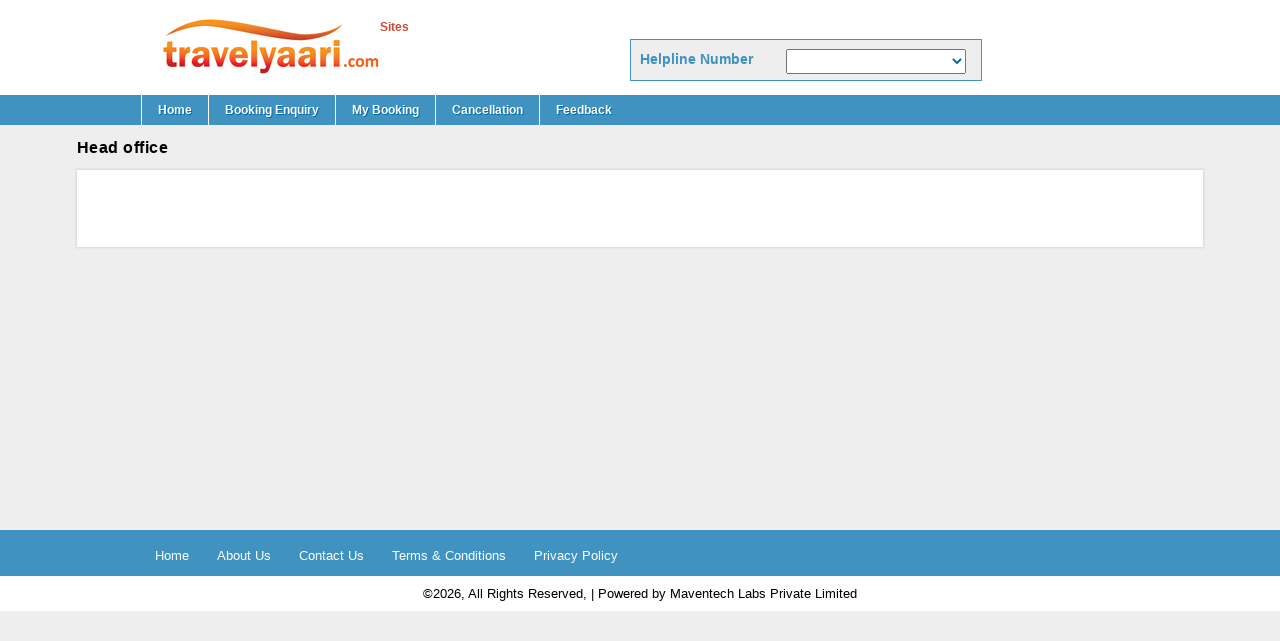

--- FILE ---
content_type: text/css; charset=utf-8
request_url: https://msassets.iamgds.com/min/?f=css/ty.css,css/sprites.css,css/tysites.css&x=20260114-1
body_size: 17156
content:
body{margin:0
auto;padding:0px;font:11px Arial,Helvetica,sans-serif;min-width:1000px}.headerty{background:#fff}select,input{font-size:12px;font-family:Arial,Helvetica,sans-serif;padding:2px}.font09{font-size:9px !important}.font10{font-size:10px !important}.font11{font-size:11px !important}.font15{font-size:15px !important}.font20{font-size:20px !important}h1{color:#444;background-color:transparent;font-size:14px;font-weight:bold;margin:24px
0 2px 0;padding:5px
0 6px 0}.w{color:#444;background-color:transparent;border-bottom:1px solid #d0d0d0;font-size:16px;font-weight:bold;margin:24px
0 2px 0;padding:5px
0 6px 0}a{color:#03c}a:link{color:#03c}a:visited{color:#03c}a:hover{color:#028ce3}a:active{color:#800080}.clrBoth{clear:both;height:0;overflow:hidden}.fltLeft{float:left}.fltRight{float:right}.spacing{margin:10px}.displayNone{display:none}.cursorHand{cursor:pointer}#login_form{width:300px;height:140px;background-color:white;border-color:#6b8aa0 !important;border:1px
solid;position:absolute;top:25px;right:60px;z-index:100}#login_wrap{margin-top:5px}#email_title{padding:5px;font-family:arial;font-size:15px;color:#50637c}#pass_title{padding:15px
5px 5px;font-family:arial;font-size:15px;color:#50637c}#login_button{width:95px;height:36px;float:left;margin-top:10px}#login_form_info{margin:20px}.input_normal{background-image:url("/img/textbox_back_normal.gif");background-repeat:no-repeat;height:29px;position:relative;width:210px}.form_textbox_normal{background-color:transparent;border:medium none;color:#666;font-family:Arial,Verdana;font-size:14px;font-weight:normal;height:25px;left:5px;letter-spacing:1px;padding:2px;position:absolute;width:200px}#remember_checkbox{font-family:arial;font-size:12px;color:#50637c;float:right;height:auto;padding-top:33px;width:107px}#forgotpass
.forgotpass_link{float:left;font-family:arial;font-size:13px;margin-top:13px;color:#50637c;font-weight:bold;width:150px}#forgotpass .forgotpass_link
a{color:white}.table1{background-color:#ccc;margin:20px
0px 20px 0px}.table1
td{background-color:#fcfcfc}.table1
th{background-color:#769ada;color:#fff;font-size:130%;text-align:left;background-image:url(/css/img/bgkey.gif);background-repeat:no-repeat;background-position:center right}.table2{margin:5px}.table2
th{text-align:left;border-top:1px solid #fff;border-left:1px solid #fff}tr.L0
td{background-color:#fff}tr.L1
td{background-color:#f9f9f9}tr.L2
td{color:#666}tr.L3
td{background-color:#fff;border-top:1px solid #ccc;font-weight:bold}tr.L4
td{background-color:#d64300;color:#fff;font-size:14px;font-weight:bold;cursor:pointer}.table3{background-color:#dec6a6;margin-top:5px}.table3
td{background-color:#ffe;color:#333}.slotPicker{color:#3b5998;cursor:pointer;font-size:14px}.slotSelected{background-color:#9f9}.slotAvailable{background-color:#fff}.slotNormal{background-color:#fff}.slotFull{background-color:red}.boxbus{}.aisle{height:30px;width:30px}.seat{height:30px;width:30px}.ac{border:1px
solid red}.nac{border:1px
solid #666}.avail{background-color:#fff}.noavail{border:1px
solid #666;background-color:lightgrey}.female{background-color:pink}.updown{height:30px;width:30px;color:white;background-color:gray;border:1px
solid #666}.fare{color:#089913;font-size:14px}.fr{float:right}.fl{float:left}.heading1{font:11px Arial,Helvetica,sans-serif}.heading2{font:10px Arial,Helvetica,sans-serif}.subheading{font:11px Arial,Helvetica,sans-serif}.headerdiv{height:85px;width:1000px;margin:0
auto;padding-top:5px}#headlinks{height:30px;margin:0
auto;width:998px}#headlinks
ul{float:left;list-style-type:none;padding:0;margin:0}#headlinks
li{color:#fff;display:block;font-size:1.0835em;font-weight:bold;height:28px;line-height:28px;padding:1px
16px;position:relative;text-decoration:none;text-shadow:1px 1px 0 #026aa4;z-index:1000;border-left-width:1px;border-left-style:solid;border-left-color:#fff;float:left}#headlinks li
a{color:#fff;text-decoration:none}.header{background-color:#4092c0;height:30px}#headlinks1{height:32px;margin:0
auto}#headlinks1
ul{padding-top:0px;margin:0;float:right;list-style-type:none;width:auto;padding-left:0px}#headlinks1
li{display:inline;padding:0
8px;float:left;border-left:1px solid #dcdcdc}#headlinks1 li
a{color:#069;text-decoration:none;font-size:14px}.logodiv{height:85px;border-top:0px solid #e1e1e1}.logodiv_mid{width:125px;background:url(/img/sprite7.jpg) -272px 0px no-repeat;height:93px}.logodiv_right{height:85px;width:756px}#breadcrumb{color:#0a4f88;width:700px;padding:4px
0 0 110px}#breadcrumb
ul{padding:0;margin:0;list-style-type:none}#breadcrumb
li{display:inline;padding:0px
10px;list-style-type:none}#breadcrumb
a{color:#0a4f88;text-decoration:none;font-weight:bold}#breadcrumb a:hover{color:#0a4f88;text-decoration:none}#breadcrumb
a.ser1{color:#008000;padding:3px;text-decoration:none}#breadcrumb
a.ser2{color:#008000;padding:3px;text-decoration:none}#breadcrumb
a.ser3{color:#008000;padding:3px;text-decoration:none}#breadcrumb
a.ser1gray{color:#bbb;padding:3px;text-decoration:none}#breadcrumb
a.ser2gray{color:#bbb;padding:3px;text-decoration:none}#breadcrumb
a.ser3gray{color:#bbb;padding:3px;text-decoration:none}#breadcrumb
a.ser1Curr{color:#ea5327;padding:3px;text-decoration:none}#breadcrumb
a.ser2Curr{color:#ea5327;padding:3px;text-decoration:none}#breadcrumb
a.ser3Curr{color:#ea5327;padding:3px;text-decoration:none}.body_wrapper{height:auto;clear:both;margin:0
auto;width:1000px}.search_box{height:400px;width:1000px}.search_left1{width:560px;height:auto}.search_right1{width:318px;height:300px;display:flex;flex-direction:column}.helpline{background-color:#fff;height:auto;text-align:right;padding-top:2px;padding-right:0px;font-size:12px;color:#ff9600}.timings{background-color:#fff;height:20px;color:#069;font-size:12px;text-align:left;padding:0px
0px 0px 0px}.follow_us{color:#4c88be;height:20px;font:bold 12px Arial, Helvetica, sans-serif;text-align:right;padding:4px
10px 0px 0px}img.header_img{width:244px;height:93px;background:url(/img/sprite7.jpg) no-repeat 0px 0px}img.header_img1{width:16px;height:17px;background:url(/img/sprite7.jpg) no-repeat -250px -14px}img.header_img2{width:16px;height:17px;background:url(/img/sprite7.jpg) no-repeat -250px -52px}img.header_img3{width:16px;height:17px;background:url(/img/sprite7.jpg) no-repeat -250px -52px}.img2{width:290px;height:250px}.bus_ticket1{display:block;padding-top:26px;color:#fff;font:bold 14px Arial,Helvetica,sans-serif;text-align:center}.right1{background:url(/img/3.jpg) no-repeat;width:289px;height:129px}#right1a{height:auto}#right1a
ul{padding:10px
0px 0px 5px;margin:0;list-style-type:none}#right1a
li{background:url(/img/sprite6.png) no-repeat -50px 0px;font-size:12px;padding-left:18px;height:31px}#right1b{height:auto}#right1b
ul{padding:10px
0px 0px 5px;margin:0;list-style-type:none}#right1b
li{font-size:12px;padding-left:18px;height:30px}#box1{width:840px;height:320px;background-color:#f8f8f8;margin:0
auto;padding:5px}#box1
a{color:#39c;text-decoration:underline}.filter_search1{background:url(/img/lefttop.jpg) no-repeat;height:36px}.filter_search2{background:url(/img/leftbot.jpg) no-repeat;height:11px}#new_search{width:208px;height:310px;color:#2587ce}#new_search
.a1{display:block;padding:12px
10px 9px 15px;color:#fff;font:bold 12px Arial, Helvetica, sans-serif}#new_search
.a2{height:240px;border-left:1px solid #ccc;border-right:1px solid #ccc;padding:10px
10px 10px 10px}#new_search
.a3{height:23px}#new_search
.a4{width:60px;float:left}.rgttop{background:url(/img/rgttop.jpg) no-repeat;width:634px;height:85px}.rgtmid{background:url(/img/rgtmid.jpg) repeat-y;width:634px;height:auto}.rgtbot{background:url(/img/rgtbot1a.jpg) no-repeat;width:730px;height:30px}#search_column{height:30px;padding:10px
10px 0px 0px;color:#fff;font:bold 12px Arial, Helvetica, sans-serif;width:580px;margin:0
auto}#search_column
.company{float:left;width:100px;height:20px;padding:0
5px}#search_column
.bus_amenities{float:left;width:100px;height:20px;padding:0
5px}#search_column
.departure{float:left;width:65px;height:20px;padding:0
5px}#search_column
.arrival{float:left;width:100px;height:20px;padding:0
5px}#search_column
.price{float:left;width:100px;height:20px;padding:0
5px}#search_column
.details{float:left;width:60px;height:20px;padding:0
5px}#search_column1{padding:5px
10px 2px 0px;color:#085e9b;font:12px Arial, Helvetica, sans-serif;clear:both;height:60px;border-bottom:1px solid #d2d0d1;width:580px;margin:0px
auto}#search_column1
.company{float:left;width:100px;padding:0
5px;font-weight:bold}#search_column1
.bus_amenities{float:left;width:100px;padding:0
5px}#search_column1
.departure{float:left;width:60px;padding:0
5px}#search_column1
.arrival{float:left;width:100px;padding:0
5px}#search_column1
.price{float:left;width:100px;padding:0
5px}#search_column1
.details{float:left;width:60px;padding-bottom:3px;padding-left:3px;padding-right:3px;padding-top:3px}#login{width:538px;margin-left:auto;margin-right:auto;height:auto;margin-top:20px;margin-bottom:20px}#login
.log1{background:url(/img/bookimgtop.jpg) no-repeat;height:40px}#login
.log2{background:url(/img/bookimgmid.jpg) repeat-y;height:auto;padding:10px
10px 0px 10px;font-size:12px}#login
.log3{background:url(/img/bookimgbot.jpg) no-repeat;height:11px}.footer{background:#4092c0}.footer1{height:36px;width:1000px;margin:5px
auto 0 auto;border-top:0px solid #e8e8e8;clear:both;padding-top:10px}#footerlink{float:left;width:720px}#footerlink
ul{padding:8px
0px 0px 0px;margin:0;list-style-type:none}#footerlink
li{display:inline;font-size:12px;padding:0
10px 0 15px}#footerlink li
a{color:#fff;text-decoration:none}#info1{height:160px;padding:0px}#info1
.a1{background-color:#feeca5;font-weight:bold;height:20px;padding-top:3px;text-align:center;margin:0
auto;width:300px}#info1
.a2{padding:5px
0px 6px 0px;margin:0
auto;width:300px}#info1
.a3{height:70px;font-size:10px;color:#000;margin:0
auto 0px auto;width:230px}#info1
.a4{width:20px;height:50px;margin-right:4px}#info1
.a5{height:20px;border:1px
solid #f00;margin-bottom:5px;width:20px}#info1
.a6{height:20px;border:1px
solid #000;width:20px}#info1
.a7{width:50px;height:50px}#info1
.a8{width:20px;height:50px;border:1px
solid #f00;margin-right:2px}#info1
.a9{width:50px;height:50px}#info1
.a10{width:20px;height:50px;border:1px
solid #000;margin-right:2px}#info2{width:250px;height:18px;color:#000;text-align:center;margin:0
auto}#info2
.in1{width:48px;margin-right:2px;border:1px
solid #000;float:left}#info2
.in2{width:42px;margin-right:2px;border:1px
solid #000;float:left;background-color:#d3d3d3}#info2
.in3{width:94px;margin-right:2px;border:1px
solid #000;float:left;background-color:#ffc0cb}#info2
.in4{width:48px;margin-right:2px;border:1px
solid #000;float:left;background-color:#9f9}#Passenger_info{height:auto}#Passenger_info
.pi1{height:30px}#Passenger_info
.pi2{padding:0px
5px 5px 5px;height:102px;font-size:12px}#Account_info{height:auto}#Account_info
.pi1{height:30px}#Account_info
.pi2{height:102px;padding:0px
5px 5px 5px;font-size:12px}#tpcn{width:642px;height:auto}#tpcn
.pi2{height:102px;padding:0px
5px 5px 5px;font-size:12px}#onward_journey{width:538px;margin-left:auto;margin-right:auto;height:auto}#onward_journey
.oj1{background:url(/img/bookimgtop.jpg) no-repeat;height:40px}#onward_journey
.oj2{background:url(/img/bookimgmid.jpg) repeat-y;height:58px;padding:10px;color:#2587ce;text-transform:capitalize}#onward_journey
.oj3{background:url(/img/bookimgbot.jpg) no-repeat;height:11px}#onward_journey_grey{width:538px;margin-left:auto;margin-right:auto;height:auto;color:#666}#onward_journey_grey
.grey1{background:url(/img/bookimgtop2.jpg) no-repeat;height:40px}#onward_journey_grey
.grey2{background:url(/img/bookimgmid2.jpg) repeat-y;height:58px;padding:10px;color:#2587ce;text-transform:capitalize}#onward_journey_grey
.grey3{background:url(/img/bookimgbot2.jpg) no-repeat;height:11px}#journey{width:538px;margin-left:auto;margin-right:auto;height:auto}#journey
.oj1{background:url(/img/bookimgtop.jpg) no-repeat;height:40px}#journey
.oj2{background:url(/img/bookimgmid.jpg) repeat-y;height:58px;padding:10px;color:#2587ce;text-transform:capitalize}#journey
.oj3{background:url(/img/bookimgbot.jpg) no-repeat;height:11px}#seating_info{width:538px;margin-left:auto;margin-right:auto;height:auto}#seating_info
.si1{background:url(/img/bookimgtop.jpg) no-repeat;height:40px}#seating_info
.si2{background:url(/img/bookimgmid.jpg) repeat-y;height:auto;padding:10px
10px 0px 10px;font-size:12px}#seating_info
.si3{background:url(/img/bookimgbot.jpg) no-repeat;height:11px}#payment_selection{height:auto}#payment_selection
.ps1{height:30px}#payment_selection
.ps2{height:102px;padding:0px
5px 5px 5px;font-size:12px}#info3{width:700px;margin:0
auto}#info3
ul{padding:0;margin:0}#info3
li{background:url(/img/arrow_orange.jpg) no-repeat;padding-left:15px;list-style-type:none}.chk_seats{display:none}.sortable{text-decoration:underline;color:white}.errormsg{margin:0px
0px 0px 10px;font-weight:bold}.yui-h-slider,.yui-v-slider,.yui-region-slider{position:relative}.yui-h-slider .yui-slider-thumb,
.yui-v-slider .yui-slider-thumb,
.yui-region-slider .yui-slider-thumb{cursor:default;position:absolute}.yui-skin-sam .yui-h-slider{background:url("/css/bg-fader.gif") no-repeat scroll 5px 0 transparent;height:28px;width:228px}.yui-skin-sam .yui-h-slider .yui-slider-thumb{top:4px}.yui-skin-sam .yui-v-slider{background:url("/css/bg-v.gif") no-repeat scroll 12px 0 transparent;height:228px;width:48px}.yui-skin-sam .yui-region-slider{height:228px;width:228px}.paddingleft20{padding-left:20px}.doublearrow{background:url(/img/libg.jpg) no-repeat scroll left 2px transparent;padding-left:20px}.singlearrow{background:url(/img/arrow_orange.jpg) no-repeat scroll left 2px transparent;padding-left:15px}.bookimgmid-it{font:12px Arial, Helvetica, sans-serif;margin:0;padding:10px
20px;width:640px}.bookcolwrap{clear:both;padding:5px
0}.itcolumn1{float:left;line-height:20px;padding:5px
8px 5px 0;width:115px}.itcolumn2{float:left;line-height:20px;padding:5px
5px 5px 0;width:190px}.tktPrintVal{color:#666;font-weight:bold}.tktPrintValR{color:#f00;font-weight:bold}.tktPrintValG{color:#060;font-weight:bold}#viewticketonward{height:auto;padding:10px
10px;font-size:12px;margin:0
auto;width:680px;border:0px;background-color:#e8eefa}#viewticketonward
.PassengerName{height:auto;width:660px;clear:both;padding:5px
0px;overflow:hidden}#viewticketonward
.OperatorName{height:auto;width:660px;clear:both;padding:5px
0px;overflow:hidden}#viewticketonward
.PNRNo{height:auto;width:660px;clear:both;padding:5px
0px;overflow:hidden}#viewticketonward
.From{height:auto;width:660px;clear:both;padding:5px
0px;overflow:hidden}#viewticketonward
.BookingDate{height:auto;width:660px;clear:both;padding:5px
0px;overflow:hidden}#viewticketonward
.Time{height:auto;width:660px;clear:both;padding:5px
0px;overflow:hidden}#viewticketonward
.Landmark{height:auto;width:660px;clear:both;padding:5px
0px;overflow:hidden}#viewticketonward
.SeaterFare{height:auto;width:660px;clear:both;padding:5px
0px;overflow:hidden}#viewticketonward
.SleeperFare{height:auto;width:660px;clear:both;padding:5px
0px;overflow:hidden}#viewticketonward
.TotalFare{height:auto;width:660px;clear:both;padding:5px
0px;overflow:hidden}#viewticketReturn{background-color:#e8eefa;height:auto;padding:10px;font-size:12px}#viewticketReturn
.PassengerName{height:auto;width:660px;clear:both;padding:5px
0px;overflow:hidden}#viewticketReturn
.OperatorName{height:auto;width:660px;clear:both;padding:5px
0px;overflow:hidden}#viewticketReturn
.PNRNo{height:auto;width:660px;clear:both;padding:5px
0px;overflow:hidden}#viewticketReturn
.From{height:auto;width:660px;clear:both;padding:5px
0px;overflow:hidden}#viewticketReturn
.BookingDate{height:auto;width:660px;clear:both;padding:5px
0px;overflow:hidden}#viewticketReturn
.Time{height:auto;width:660px;clear:both;padding:5px
0px;overflow:hidden}#viewticketReturn
.Landmark{height:auto;width:660px;clear:both;padding:5px
0px;overflow:hidden}#viewticketReturn
.SeaterFare{height:auto;width:660px;clear:both;padding:5px
0px;overflow:hidden}#viewticketReturn
.SleeperFare{height:auto;width:660px;clear:both;padding:5px
0px;overflow:hidden}#viewticketReturn
.TotalFare{height:auto;width:660px;clear:both;padding:5px
0px;overflow:hidden}.fromReq{color:#f00}.noTitleForDialog .ui-dialog-titlebar{display:none}.noTitleForDialog .ui-widget-content{background-color:#edf3fe;border:0}.ui-dialog
.noTitleForDialog{background-color:#fff;background-image:url(/img/9.jpg)}#bus_routes
a{color:#666}.hideRow{display:none}tr.routeSelected1{background-color:#f2efef}tr.routeSelected{background-color:#e8eefa}tr.routeSelected_onehop{background-color:#f2efef}#seatchart_table{}#seatchart_table table
td{border:0;color:#3d3d3d;padding:0;vertical-align:top}#seatchart_table
td{border:0;color:#3d3d3d;padding:0;vertical-align:top}.ph{width:20px;background:url(/img/sprite6.png) -2px -10px no-repeat;height:20px}.container{width:998px;margin:0px
auto 0 auto;height:auto;background:#fff;border:1px
solid #dbdbdb;overflow:hidden;display:none;margin-top:21px}.search-container{height:auto;clear:both;overflow:hidden;padding-bottom:0px;background:#fff}.container
.left1{float:left;width:285px}.container
.left2{float:left;width:713px}.modify_search{float:left;width:100px}ul.tabs{margin:0;padding:0;float:left;list-style:none;height:31px;border:0px
solid #4c88be}ul.tabs
li{float:left;margin:0;padding:0;height:24px;padding-top:7px;margin-bottom: -1px;background:#f0f0f0;overflow:hidden;position:relative;border-right:0px solid #b0defe;border-bottom:0px solid #b0defe}ul.tabs li
a{text-decoration:none;color:#1833cc;display:block;font-size:13px;padding:0
16px;outline:none;font-weight:bold}ul.tabs li a:hover{background:#f0f0f0;color:#ff6f00}html ul.tabs li.active,
html ul.tabs li.active a:hover{background:#f0f0f0;border-bottom:1px solid #f0f0f0;color:#ff6f00}.tab_container{clear:both;float:left;width:998px;background-color:#f0f0f0;font-size:12px}.img-swap1{cursor:pointer}.img-swap2{cursor:pointer}.cb{clear:both}.bg1{background-color:#4c88be}.bg2{background-color:#e8eefa}.bg3{background-color:#fff}.br1{border:1px
solid #c4daff}.br-b1{border-bottom:1px solid #e8eefa}.w10{width:10px}.w20{width:20px}.w30{width:30px}.w40{width:40px}.w50{width:50px}.w70{width:70px}.w80{width:80px}.w100{width:100px}.w120{width:120px}.w130{width:130px}.w140{width:140px}.w150{width:150px}.w180{width:180px}.w206{width:206px}.w220{width:220px}.w230{width:230px}.w280{width:280px}.w500{width:500px}.w589{width:589px}.w600{width:600px}.w587{width:587px}.w1000{width:1000px}.h5{height:5px}.h8{height:8px}.h10{height:10px}.h15{height:15px}.h18{height:18px}.h20{height:20px}.h22{height:22px}.h25{height:25px}.h27{height:27px}.h30{height:30px}.h33{height:33px}.h34{height:34px}.h35{height:35px}.h37{height:37px}.h40{height:40px}.h50{height:50px}.h55{height:55px}.h60{height:60px}.h65{height:65px}.h70{height:70px}.h80{height:80px}.h100{height:100px}.h130{height:130px}.h155{height:155px}.h200{height:200px}.h240{height:240px}.h260{height:260px}.h280{height:280px}.h300{height:300px}.h375{height:375px}.h385{height:385px}.h400{height:400px}.h430{height:430px}.h440{height:440px}.h460{height:460px}.h500{height:500px}.h530{height:530px}.h535{height:535px}.h550{height:550px}.h560{height:560px}.h600{height:600px}.p0px{padding:0}.p5px{padding:5px}.p-t2{padding-top:2px}.p-t4{padding-top:4px}.p-t5{padding-top:5px}.p-t8{padding-top:8px}.p-t10{padding-top:10px}.p-t20{padding-top:20px}.p-t30{padding-top:30px}.p-b10{padding-bottom:10px}.p-b20{padding-bottom:20px}.p-b30{padding-bottom:30px}.p-r10{padding-right:10px}.p-r11{padding-right:11px}.p-r20{padding-right:20px}.p-r29{padding-right:29px}.p-r30{padding-right:30px}.p-r32{padding-right:32px}.p-r35{padding-right:35px}.p-r250{padding-right:250px}.p-le5{padding-left:5px}.p-le10{padding-left:10px}.p-le15{padding-left:15px}.p-le20{padding-left:20px}.p-le30{padding-left:30px}.p-le40{padding-left:40px}.p-le60{padding-left:60px}.m-t3{margin-top:3px}.m-t10{margin-top:10px}.m-t20{margin-top:20px}.m-t25{margin-top:25px}.m-t30{margin-top:30px}.m-b10{margin-bottom:10px}.m-b20{margin-bottom:20px}.m-b30{margin-bottom:30px}.m-r10{margin-right:10px}.m-r20{margin-right:20px}.m-r30{margin-right:30px}.m-l10{margin-left:10px}.m-l15{margin-left:15px}.m-l20{margin-left:20px}.m-l30{margin-left:30px}.homepage1{padding:5px
0 0 9px;font-size:17px;font-weight:bold;color:#202020;font-size:20px}.homepage2{height:297px;padding:0
0px;font-size:13px}.homepage3{width:70px;height:300px}.homepage4{height:auto;border:0px
solid #ccc}.homepage5{height:15px;text-align:left;padding-top:12px;color:#000;font-size:13px;font-weight:bold;text-indent:12px;border-bottom:0px solid #ccc;background-color:#fff}.homepage6{color:#666;width:625px;font-size:12px;padding-left:0px}.homepage7{width:560px;height:392px;padding-left:20px;background-color:#e8eefa;border:2px
solid #c4daff}.homepage8{font-weight:bold;height:15px;text-indent:15px;font-size:13px;background-color:#ffffd6;width:318px;margin-top:9px;padding-top:0}.homepage9{padding:8px
22px 4px 14px;text-align:justify;color:#000;height:44px;background-color:#ffffd6;width:282px}.homepage10{height:35px;border-bottom:0px solid #e8eefa;text-indent:6px;padding:10px
10px 0 10px}.homepage11{font-weight:bold;margin-top:10px;height:20px;text-indent:7px}.homepage12{height:40px;font-size:13px;color:#444;background-color:#ffffd6;border-bottom:0px solid #e8eefa;padding:4px
10px}.homepage13{height:40px;width:299px}.homepage14{float:left;height:32px;width:40px;margin-right:8px;margin-top:5px}.homepage15{height:30px;width:240px;float:left;padding:6px
0 3px 0;font-weight:bold}.homepage16{padding-top:28px;height:51px}.homepage17{padding:8px
0 0 10px;border-bottom:1px dotted #c4daff;width:526px}.homepage18{float:left;padding:12px
5px 5px 9px;color:#000;font-weight:bold}.homepage19{font-weight:normal;font-size:11px;color:rgb(133,131,130)}.homepage-from-to{padding:5px
0 0 10px}.hotroute1{border:1px
solid #4988be;font-size:12px;height:auto;padding:0}.hotroute2{background-color:#4988be;color:#fff;font-size:13px;font-weight:bold;height:22px;padding-top:6px;text-indent:30px}.hotroute3{}.css_homebut{background-color:#ff6900;background-image: -moz-linear-gradient(center top, #ff9600, #ff6900);background-image: -webkit-gradient(
linear,
left top,
left bottom,
from(#ff9600),
to(#ff6900)
);background-image: -o-linear-gradient(rgb(255, 150, 0), rgb(255, 105, 0));//filter:progid:DXImageTransform.Microsoft.gradient(startColorstr='#ff9600', endColorstr='#ff6900');border:0px
solid #d86503;border-radius:0;padding:0.4em 0.65em;width:110px;color:#fff;font-family:Arial,Helvetica,sans-serif;font-size:12px;font-weight:bold;letter-spacing:0;line-height:1.3em;cursor:pointer}.css_button2{background-color:#ff6900;background-image: -moz-linear-gradient(center top, #ff9600, #ff6900);background-image: -webkit-gradient(
linear,
left top,
left bottom,
from(#ff9600),
to(#ff6900)
);background-image: -o-linear-gradient(rgb(255, 150, 0), rgb(255, 105, 0));filter:progid:DXImageTransform.Microsoft.gradient(startColorstr='#ff9600', endColorstr='#ff6900');border:0;padding:0.3em 0.65em;width:130px;color:#fff;font-family:Arial,Helvetica,sans-serif;font-size:13px;font-weight:bold;letter-spacing:0;line-height:1.3em;cursor:pointer}.css_soldout_but{background-color:#d4d4d4;background-image: -moz-linear-gradient(center top, #d4d4d4, #b4b4b4);background-image: -webkit-gradient(
linear,
left top,
left bottom,
from(#d4d4d4),
to(#b4b4b4)
);background-image: -o-linear-gradient(rgb(212, 212, 212), rgb(180, 180, 180));filter:progid:DXImageTransform.Microsoft.gradient(startColorstr='#d4d4d4', endColorstr='#b4b4b4');border:0;padding:0.3em 0.26em;color:#fff;font-family:Arial,Helvetica,sans-serif;font-size:12px;font-weight:bold;letter-spacing:0;line-height:1.3em;cursor:pointer}.css_button3{background-color:#ff6900;background-image: -moz-linear-gradient(center top, #ff9600, #ff6900);background-image: -webkit-gradient(
linear,
left top,
left bottom,
from(#ff9600),
to(#ff6900)
);background-image: -o-linear-gradient(rgb(255, 150, 0), rgb(255, 105, 0));filter:progid:DXImageTransform.Microsoft.gradient(startColorstr='#ff9600', endColorstr='#ff6900');border:0;padding:0.3em 0.26em;color:#fff;font-family:Arial,Helvetica,sans-serif;font-size:12px;font-weight:bold;letter-spacing:0;line-height:1.3em;cursor:pointer}.searchpage_top{padding-bottom:20px;border-top:0px solid #ccc;min-height:500px;padding-top:20px}.searchpage1{height:auto;clear:both;overflow:hidden;padding-bottom:0px;background:#fff}.searchpage2{width:975px;border-top:0px solid #dbdbdb;overflow:hidden;height:auto;border-bottom:0px solid #dbdbdb;padding:5px}.searchpage3{height:180px;padding:5px
15px;width:447px;float:left;border-right:1px solid #8bb1d4;float:left}.searchpage4{height:auto;width:466px;float:left;text-align:left;margin-left:20px;padding-top:5px}.searchpage5{padding:2px
5px 2px 5px;width:970px;height:auto;overflow:hidden}.searchpage13{margin:0;background-color:#fff;border-bottom:0px solid #b0defe;padding:0
10px;height:23px;padding:7px
10px 0 10px;margin-right:0px;font-size:13px}.searchpage14{height:14px;padding:7px
0px 7px 20px;background-color:#e7e7e7;background-image: -moz-linear-gradient(center top, #f8f8f8, #e7e7e7);background-image: -webkit-gradient(
linear,
left top,
left bottom,
from(#f8f8f8),
to(#e7e7e7)
);background-image: -o-linear-gradient(rgb(248, 248, 248), rgb(231, 231, 231));filter:progid:DXImageTransform.Microsoft.gradient(startColorstr='#f8f8f8', endColorstr='#e7e7e7');border-bottom:1px solid #c4c4c4;border-top:1px solid #c4c4c4}#searchpage15{height:150px;width:245px;float:left;padding-left:40px;padding-right:30px;border-right:1px solid #8bb1d4}#searchpage16{float:left;height:150px;width:200px;padding-left:60px;border-right:1px solid #8bb1d4}.searchpage17{width:1000px;margin-left:auto;margin-right:auto;height:25px;padding:9px
0px;font-size:12px;font-weight:bold}.searchpage17 .previous-day,
.searchpage26 .previous-day{text-decoration:none;color:#ff6f00}.searchpage17 .next-day,
.searchpage26 .next-day{text-decoration:none;color:#ff6f00}#searchpage18{border-bottom:0px solid #ccc;height:22px;padding-right:150px;width:510px;float:right}.searchpage19{width:1000px;height:auto;padding-top:0px}.searchpage20{border:none;height:35px;text-transform:capitalize;font-weight:bold;font-size:12px;width:205px;padding-bottom:6px;padding-left:2px;padding-right:2px}.searchpage21{border:none;padding-top:0;text-align:center}.searchpage22{border:none;height:20px;padding-top:0;text-align:center;padding-top:5px}.searchpage23{width:147px;height:auto;background-color:#e8eefa;padding:5px}.searchpage24{font-size:15px;font-weight:bold;text-align:center}.searchpage25{text-align:center;padding-top:20px;font-size:15px;font-weight:bold;height:70px}.searchpage26{width:1000px;margin-left:auto;margin-right:auto;height:30px;padding:3px
0px;font-size:12px;font-weight:bold}.searchpage27{padding-top:20px;text-align:center;font-size:14px;display:block;width:500px}.searchpage28{padding-right:75px;float:left;height:25px}.searchpage29{float:left;width:150px;height:25px}.searchpage30{float:left;width:136px;height:25px}.searchpage31{height:39px;padding-top:0px;padding-left:229px}.searchpage32{height:21px;padding-top:8px;text-align:center;border-bottom:0px solid #2587ce;margin-bottom:3px}.searchsprite1{padding:2px;height:20px;width:20px;float:left}.searchsprite2{padding:5px
35px 2px 2px;float:left}tr.searchbushead{font-size:12px;background-color:#409198;color:#fff}thead.searchbushead{font-size:12px;background-color:#409198;color:#fff}.searchbushead
.one{text-indent:4px;padding-top:0;border-bottom:10px solid #fff;line-height:36px;height:30px;cursor:pointer;text-decoration:underline}.searchbushead
.two{text-align:center;border-bottom:10px solid #fff}.searchbushead
.three{border-bottom:10px solid #fff;text-indent:12px;cursor:pointer;text-decoration:underline}.searchbushead
.four{text-indent:8px;border-bottom:10px solid #fff;cursor:pointer;text-decoration:underline}.searchbushead
.five{text-indent:8px;border-bottom:10px solid #fff;cursor:pointer;text-decoration:underline}.searchbushead
.six{border-bottom:10px solid #fff;text-indent:8px;text-decoration:underline}.searchbushead
.seven{text-indent:2px;border-bottom:10px solid #fff;cursor:pointer;text-decoration:underline}.searchbushead
.eight{text-indent:0;border-bottom:10px solid #fff}#searchBus
.ColOne{border-bottom:1px solid #efebeb;border-left:1px solid #efebeb;border-top:1px solid #efebeb;vertical-align:middle}#searchBus .ColOne
.company{border:none;text-transform:capitalize;font-weight:bold;font-size:12px;width:205px;padding-bottom:6px;padding-left:2px;padding-right:2px;padding-top:8px}#searchBus
.ColTwo{border-bottom:1px solid #efebeb;border-left:0px solid #efebeb;border-top:1px solid #efebeb;text-indent:0px;vertical-align:middle}#searchBus .ColTwo .amenities,
#searchBus .ColTwo
.searchpage21{border:none;padding-top:0;text-align:center;color:#060;font:13px Tahoma, Arial, sans-serif}#searchBus
.ColThree{border-bottom:1px solid #efebeb;border-left:0px solid #efebeb;border-top:1px solid #efebeb;text-indent:8px;font-size:12px;vertical-align:middle}#searchBus
.ColFour{border-bottom:1px solid #efebeb;border-left:0px solid #efebeb;border-top:1px solid #efebeb;text-indent:4px;font-size:12px;vertical-align:middle}#searchBus
.ColFive{border-bottom:1px solid #efebeb;border-left:0px solid #efebeb;border-top:1px solid #efebeb;text-indent:8px;font-size:12px;color:grey;vertical-align:middle}#searchBus
.ColSix{border-bottom:1px solid #efebeb;border-left:0px solid #efebeb;border-top:1px solid #efebeb;vertical-align:middle;padding-top:10px}#searchBus
.ColSeven{vertical-align:middle;border-bottom:1px solid #efebeb;border-right:1px solid #efebeb;border-top:1px solid #efebeb}#searchBus
.displayDate{font-size:11px;text-indent:4px;display:block}#searchBus
.nine{border:1px
solid #e8eefa;border-right:0}#searchBus
.ten{border:1px
solid #e8eefa;border-right:0;border-left:0;text-indent:0px}#searchBus
.ele{border:1px
solid #e8eefa;border-right:0;border-left:0;text-indent:8px}#searchBus
.twe{border:1px
solid #e8eefa;border-right:0;border-left:0;text-indent:4px}#searchBus
.thi{border:1px
solid #e8eefa;border-right:0;border-left:0;text-indent:8px}#searchBus
.fou{border:1px
solid #e8eefa;border-left:0;text-indent:8px;padding:8px
0 0 0;height:auto}#searchBus
.fif{border:1px
solid #e8eefa;border-right:0;border-left:0}#searchBus
.sixt{vertical-align:middle;border:1px
solid #e8eefa;border-left:0}#searchBus .amenities-new{font-size:12px;color:#0dad47;letter-spacing:1px;padding-top:5px;font-weight:bold}#no_searchBus{}#no_searchBus
.one{background-position:63px 11px;text-indent:4px;padding-top:0;border-bottom:10px solid #fff;background-color:#deefff;line-height:32px;height:30px;color:#1833cc;cursor:pointer;text-decoration:underline}#no_searchBus
.two{text-align:center;color:#fff;background-color:#deefff;border-bottom:10px solid #fff;color:#1833cc}#no_searchBus
.thr{background-color:#deefff;border-bottom:10px solid #fff;text-indent:12px;color:#1833cc;cursor:pointer;text-decoration:underline;background-position:56px 11px}#no_searchBus
.fou{text-indent:8px;background-color:#deefff;color:#1833cc;border-bottom:10px solid #fff;cursor:pointer;text-decoration:underline;background-position:48px 11px}#no_searchBus
.fiv{text-indent:8px;background-color:#deefff;border-bottom:10px solid #fff;color:#1833cc;cursor:pointer;text-decoration:underline;background-position:61px 11px}#no_searchBus
.six{background-color:#deefff;border-bottom:10px solid #fff;color:#1833cc;text-indent:8px;background-position:47px 11px}#no_searchBus
.sev{text-indent:2px;color:#fff;background-color:#deefff;border-bottom:10px solid #fff;color:#1833cc;cursor:pointer;background-position:57px 11px}#no_searchBus
.eig{text-indent:0;color:#fff;background-color:#deefff;border-bottom:10px solid #fff}.searchpage_tab1{background-color:#fff;margin:5px;border:1px
solid #dbdbdb}.searchpage_tab2{clear:both;background-color:#fff;margin:5px;border:1px
solid #dbdbdb}.searchpage33{padding:20px
0px;text-align:center;font-size:14px;display:block;border:5px
solid #e8eefa;background-color:#fff}#seatchart_table{background-color:#fff;border:0px
solid #000;height:auto;overflow:hidden;border:5px
solid #e8eefa}#seatchart_table
.seatarrangement1{padding-top:20px;border:1px
solid #c4daff;border-right:0px solid #c4daff}#seatchart_table
.seatarrangement2{padding-left:2px;border:1px
solid #c4daff;border-right:0px solid #c4daff;border-left:0px solid #c4daff}#seatchart_table
.seatarrangement3{padding-left:5px;border:1px
solid #c4daff;border-left:0px solid #c4daff}#seatchart_table div[id^="pickupDetails_"]{font-size:12px}.onehop_page1{height:auto;clear:both;overflow:hidden;padding-bottom:0px;background:#f0f0f0}.onehop_page2{width:975px;border-top:0px solid #dbdbdb;overflow:hidden;height:auto;border-bottom:0px solid #dbdbdb;padding:5px}.onehop_page3{height:180px;padding:5px
15px;width:447px;float:left;border-right:1px solid #8bb1d4;float:left}.onehop_page4{height:auto;width:300px;float:left;text-align:left;margin-left:130px}.onehop_page5{padding:2px
5px 2px 5px;width:970px;height:auto;overflow:hidden}.onehop_page6{height:125px;width:350px;float:left;padding-left:50px}.onehop_page7{width:220px;height:65px}.onehop_page8{height:21px;padding-top:8px;text-align:center;border-bottom:0px solid #2587ce;margin-bottom:3px}.onehop_page9{width:220px;height:60px}.onehop_page10{height:21px;padding-top:8px;text-align:center;border-bottom:0px solid #2587ce;margin-bottom:3px}.onehop_page11{float:left;height:100px;width:300px}.onehop_page12{width:250px;height:120px;float:left;padding-left:0px}.onehop_page13{height:95px;padding-top:8px;text-align:center;border-bottom:0px solid #2587ce}.onehop_page14{width:1000px;margin-left:auto;margin-right:auto;height:25px;padding:9px
0px;font-size:12px}.onehop_page15{border-bottom:0px solid #ccc;height:22px;padding-right:150px;width:510px;float:right}.onehop_page16{height:30px;color:#4c88be;padding-left:0px}.onehop_page_tab1{background-color:#fff;margin:5px;border:1px
solid #dbdbdb}.onehop_page_tab2{clear:both;background-color:#fff;margin:5px;border:1px
solid #dbdbdb}.Checkout1{overflow:hidden;border-top:0px solid #ccc;padding:5px
0 30px 0}.Checkout2{width:650px;height:auto;padding:0px;color:#666;float:left}.Checkout3{height:25px;margin:0
auto;width:410px;color:#03c;font-size:12px;padding:5px
0px}.Checkout4{width:647px;height:auto;padding:0px;float:left}.Checkout4a{width:642px;border:2px
solid #c4daff;margin-bottom:15px}.Checkout5{padding:8px
10px 0px 19px;font-weight:bold;font-size:12px;color:#000}.Checkout6{height:100px;clear:both;padding:10px
5px 0 5px;border:1px
solid #c4daff}.Checkout7{height:93px;width:420px;float:left}.Checkout8{height:25px;width:265px}.Checkout9{height:80px;width:150px;float:right;padding-top:5px;border-left:1px solid #ccc;padding-left:20px}.Checkout10{height:23px;padding-left:30px}.Checkout12{padding:8px
10px;background-color:#ffffef;border:1px
solid #c4daff}.Checkout13{width:642px;border:1px
solid #bababa;box-shadow:1px 0px 5px #b1b1b1;margin:5px;background-color:#fff}.Checkout4b{background-color:none}.Checkout11{height:8px}.Checkout14{padding:8px
10px 0px 17px;font-weight:bold;font-size:12px;color:#000}.Checkout15{background-color:#fff;border:0px
solid #f2f2f2}.Checkout16{font-size:12px;padding:8px
10px;background-color:#ffffef;border:1px
solid #c4daff}.Checkout17{height:20px;padding:10px
5px}.Checkout18{height:35px;padding:10px
5px}.Checkout18n{height:105px;padding:10px
5px}.Checkout18a{width:642px;border:2px
solid #c4daff;margin-bottom:15px}.Checkout19{padding:2px
0px 0px 100px;color:#858382}.Checkout20{padding:4px
0px 0px 100px;color:#858382}.Checkout21{padding:10px;font-size:12px;color:#000;height:18px}.Checkout22{height:35px;clear:both;padding:15px
5px 0 5px;border:1px
solid #c4daff}.Checkout23{height:25px;width:100px;float:left;padding-left:30px}.Checkout24{width:642px;border:2px
solid #c4daff}.Checkout25{padding:8px
10px 0px 17px;font-weight:bold;font-size:12px;color:#000}.Checkout26{height:250px;background-color:#fff;border:1px
solid #c4daff;padding:0px}.Checkout27{height:60px;padding-top:20px;padding-left:21px}.Checkout28{height:23px;border-top:1px solid #ccc;padding:5px
0;border-left:0px solid #ccc;border-right:0px solid #ccc;font-size:13px;background-color:#ffffef}.Checkout29{float:left;width:101px;color:#444;text-align:right}.Checkout30{float:left;width:270px;color:#000;font-weight:bold;padding-left:10px}.Checkout31{text-align:left;height:45px;background-color:#ffffef;color:#444;padding:2px
0}.Checkout32{float:left;text-align:right;width:50px}.Checkout33{float:left;padding-left:10px;width:355px}.Checkout34{width:540px;margin:0
auto;padding:5px
0px 10px 0px;height:85px}.Checkout35{width:465px;margin:0
auto;height:26px;font-size:12px}.Checkout36{margin:0
auto;height:50px}.Checkout1_r{float:right;width:340px;height:auto;color:#666;margin-top:5px}.Checkout2_r{border-bottom:1px solid #4c88be;font-weight:bold;background-color:#8dc3e9;color:#fff;padding:5px;font-size:12px}.Checkout3_r{width:340px;height:auto;color:#666}.Checkout4_r{padding:5px;width:330px}.Checkout5_r{height:20px;padding-top:0px;border-bottom:1px dotted #ccc;font-weight:bold;color:#000;font-size:12px}.Checkout6_r{height:20px;padding-top:4px}.Checkout7_r{float:left;width:70px;padding-right:10px;font-size:12px;text-align:right}.Checkout8_r{float:left;width:210px;color:#000}.Checkout9_r{height:auto;padding-top:0px;overflow:hidden;margin-bottom:5px;clear:both}.Checkout10_r{float:left;width:70px;font-size:12px;text-align:right;padding-right:10px}.Checkout11_r{float:left;width:200px;color:#000}.Checkout12_r{height:20px;margin-bottom:5px;border-bottom:1px dotted #ccc;clear:both}.Checkout13_r{float:left;width:70px;padding-right:10px;font-size:12px;text-align:right}.Checkout14_r{float:left;width:200px;color:#000}.Checkout15_r{float:left;width:70px;padding-right:10px;font-size:12px;text-align:right}.Checkout16_r{float:left;width:205px;color:#000}.Checkout17_r{height:auto;clear:both;overflow:hidden}.Checkout18_r{float:left;width:70px;padding-right:10px;font-size:12px;text-align:right}.Checkout19_r{float:left;width:220px;color:#000}.Checkout20_r{padding:5px
5px 5px 5px;width:330px;border-top:1px solid #ccc}.Checkout21_r{height:20px;padding-top:0px;border-bottom:1px dotted #ccc;font-weight:bold;color:#000;font-size:12px}.Checkout22_r{height:20px;padding-top:4px}.Checkout23_r{float:left;width:70px;padding-right:10px;font-size:12px;text-align:right}.Checkout24_r{float:left;width:210px;color:#000}.Checkout25_r{height:auto;padding-top:0px;overflow:hidden;margin-bottom:5px;clear:both}.Checkout26_r{float:left;width:70px;font-size:12px;text-align:right;padding-right:10px}.Checkout27_r{float:left;width:200px;color:#000}.Checkout28_r{height:20px;margin-bottom:5px;border-bottom:1px dotted #ccc;clear:both}.Checkout29_r{float:left;width:70px;padding-right:10px;font-size:12px;text-align:right}.Checkout30_r{float:left;width:200px;color:#000}.Checkout31_r{float:left;width:70px;padding-right:10px;font-size:12px;text-align:right}.Checkout32_r{float:left;width:205px;color:#000}.Checkout33_r{height:auto;clear:both;overflow:hidden}.Checkout34_r{float:left;width:70px;padding-right:10px;font-size:12px;text-align:right}.Checkout35_r{float:left;width:220px;color:#000}.Checkout36_r{height:25px;padding:5px
0;font-size:12px}.Checkout37_r{border-bottom:1px solid #4c88be;font-weight:bold;background-color:#8dc3e9;color:#fff;padding:5px;margin-bottom:0px;font-size:12px}.Checkout38_r{padding:5px;width:330px}.Checkout39_r{height:20px;border-bottom:1px dotted #ccc;font-weight:bold;margin-bottom:4px;color:#000;font-size:12px}.Checkout40_r{float:left;width:135px;font-size:12px;text-align:right;padding-right:20px}.Checkout41_r{float:left;width:167px;color:#000}.Checkout42_r{float:left;width:135px;font-weight:bold;color:#000;text-align:right;padding-right:20px;font-size:12px}.Checkout43_r{float:left;width:150px;color:#000;font-weight:bold}.Checkout44_r{padding:5px;width:330px}.Checkout45_r{height:20px;border-bottom:1px dotted #ccc;font-weight:bold;margin-bottom:4px;color:#000;font-size:12px}.Checkout46_r{float:left;width:135px;font-size:12px;text-align:right;padding-right:20px}.Checkout47_r{float:left;width:167px;color:#000}.Checkout48_r{height:18px;padding:2px
0}.Checkout49_r{float:left;width:135px;font-weight:bold;color:#000;text-align:right;padding-right:20px;font-size:12px}.Checkout50_r{float:left;width:150px;color:#000;font-weight:bold}.Checkout51_r{height:18px;padding:2px
0;border-left:0px solid #ccc;margin:2px
0;clear:both;border-top:1px dotted #ccc;border-right:0px solid #ccc}.Checkout52_r{float:left;width:140px;font-size:12px;text-align:right;padding-right:20px}.Checkout53_r{float:left;width:150px;color:#000}.Checkout54_r{height:18px;padding:2px
0;border-left:0px solid #ccc;margin:2px
0;clear:both;border-top:1px dotted #ccc;border-right:0px solid #ccc}.Checkout55_r{float:left;width:140px;font-size:12px;text-align:right;padding-right:20px}.Checkout56_r{float:left;width:150px;color:#000}.Checkout57_r{height:18px;padding:2px
0;border-left:0px solid #ccc;margin:2px
0;clear:both;border-top:1px dotted #ccc;border-right:0px solid #ccc}.Checkout58_r{float:left;width:140px;font-size:12px;text-align:right;padding-right:20px}.Checkout59_r{float:left;width:150px;color:#000}.Checkout60_r{height:18px;border-top:1px solid #ccc;padding:2px
0;border-left:0px solid #ccc;border-right:0px solid #ccc;font-size:13px}.Checkout61_r{float:left;width:140px;font-weight:bold;color:#000;text-align:right;padding-right:20px}.Checkout62_r{float:left;width:150px;color:#000;font-weight:bold}.Checkout1_r
.totalJourneyPrice{height:18px;border-top:1px solid #ccc;padding:2px
0;border-left:0px solid #ccc;border-right:0px solid #ccc;font-size:13px}.select-pg{padding-bottom:7px}.select-pg span:first-of-type{font-weight:bold}.select-pg input[type="radio"]{vertical-align:middle;margin-top: -1px}.select-pay-type{padding-bottom:7px}.select-pay-type
.header{font-weight:bold;background-color:#fff;height:20px;width:auto}.select-pay-type .pay-type{padding:3px
40px}.select-pay-type .pay-type input[type="radio"]{position:relative;bottom: -2px}.header_page1{border:0px
solid #c4daff;float:right;width:350px;height:auto}.header_page2{height:30px;border:0px
solid #fff;background-color:#e8eefa;padding:5px}.header_page3{float:left;color:#069;padding:6px
4px 4px 4px;font-size:14px;font-weight:bold}.header_page4{float:left;margin:0px
0px 0px 5px}.header_page5{cursor:pointer;height:19px;padding:4px;position:relative;text-align:left;width:200px;z-index:120;background:none repeat scroll 0 0 #fefefe;border:1px
solid #c4daff}.locateBus{margin-left:5px}.locateBusLink{display:flex;align-items:center;background-color:#f9edb3;padding:5px
5px 5px 5px;margin:0px;width:110px;height:20px;color:#026aa4;font-size:14px;font-weight:bold;text-decoration:none;cursor:pointer}.locateBusLink
svg{margin-right:0px;fill:#026aa4}.locateBusLink:hover{color:#fff;box-shadow:3px 3px 10px #ccc}.about_page1{height:auto;margin:30px
0 20px 0;overflow:hidden}.about_page2{width:520px;border:2px
solid #00c0ff;float:left}.about_page3{height:auto;background-color:#e8eefa;padding:10px}.about_page4{padding:15px
0px 0px 5px;font:bold 17px Arial,Helvetica,sans-serif}.about_page5{width:478px;min-height:430px;font-size:12px;background-color:#fff;border:1px
solid #00c0ff;padding:10px}.agent_reg1{height:auto;width:620px;margin:30px
auto 0 auto;border:2px
solid #c4daff}.agent_reg2{height:auto;background-color:#e8eefa;padding:0
10px}.agent_reg3{padding:15px
0px 0px 11px;font:bold 17px Arial,Helvetica,sans-serif;color:#000;float:left}.agent_reg4{width:600px;height:410px;background-color:#fff;font-size:12px}.agent_reg5{height:29px;padding:7px
0 0 10px;border:1px
solid #c4daff}.agent_reg6{width:120px;float:left}.agent_reg7{height:8px;background-color:#e8eefa}.agent_reg8{border:1px
solid #c4daff;height:26px;padding:5px
0 0 10px}.contact_page1{height:auto;width:750px;margin:30px
auto 20px auto;min-height:400px}.contact_page2{border:2px
solid #00c0ff;width:auto}.contact_page3{height:auto;background-color:#e8eefa;padding:10px;width:auto}.contact_page4{font:bold 17px Arial, Helvetica, sans-serif;padding:15px
0 0 11px;float:left}.contact_page5{background-color:#fff;color:#000;border:1px
solid #00c0ff;font-size:12px;height:auto;padding:10px;width:auto}.contact_page6{font-size:15px;font-weight:bold;float:left}.contact_page7{height:auto;font-size:12px;letter-spacing:1px;line-height:16px}.contact_page8{border-bottom:1px solid #c4daff;height:15px;margin-bottom:10px;width:auto}.contact_page9{font-size:15px;font-weight:bold}.contact_page10{height:105px;float:left;width:170px}.contact_page11{height:105px;float:left;width:170px}.contact_page12{height:105px;width:160px;float:left}.contact_page13{height:105px;width:150px;float:left}.contact_page14{height:105px;width:170px;float:left}.contact_page15{height:105px;width:170px;float:left}.contact_page16{border-bottom:1px solid #c4daff;height:15px;margin-bottom:10px;width:auto}.contact_page17{height:40px;float:left;width:200px}.contact_page18{height:40px;float:left;width:200px}.contactus-branch{float:left;height:105px;width:170px}.contactus-block{height:165px}.feedback{padding-top:20px}.feedback1{height:auto;width:620px;margin:0
auto;border:2px
solid #c4daff}.feedback2{height:auto;background-color:#e8eefa;padding:0
10px}.feedback3{padding:15px
0px 0px 11px;font-size:17px;font-weight:bold;color:#000}.feedback4{height:auto;padding-bottom:10px;font-size:12px}.feedback5{width:600px;padding:0px
0px 0px 0px;background-color:#fff}.feedback6{height:29px;padding:7px
0 0 10px;border:1px
solid #c4daff}.feedback7{width:120px;float:left}.feedback8{height:8px;background-color:#e8eefa}.feedback9{border:1px
solid #c4daff;height:23px;padding:7px
0 0 10px}.terms_cond1{width:619px;border:2px
solid #00c0ff;float:left}.terms_cond2{height:auto;background-color:#e8eefa;padding:0
10px 10px 10px}.terms_cond3{width:600px;height:50px}.terms_cond4{padding:15px
0px 0px 5px;font:bold 17px Arial,Helvetica,sans-serif;float:left}.terms_cond5{width:577px;height:1170px;background-color:#fff;border:1px
solid #00c0ff;padding:10px}.terms_cond6{text-align:justify;font-size:12px}.terms_cond6 ol
li{list-style-type:none;font-size:1rem;padding:0
0 10 0px;font-weight:500;margin-top:20px}.terms_cond6 ul
li{list-style-type:disc;list-style-image:none;margin:10
0 10 0px;font-size:0.9rem;font-weight:400}.terms_cond6 ol ul ul
li{list-style:none;font-size:0.8rem;font-weight:400}.terms_cond6 ol ul ul li:before{content:"-"}.terms_cond6 ol
ul{border-bottom:1px solid #d7d7d7}.terms_cond6 ol ul
ul{border-bottom:none}.terms_cond6 ol ul ul li:last-child{margin-bottom:20px}.terms_cond6 ol ul:last-child{border-bottom:none}.terms_cond6 ol li:first-child{margin-top:0px}.privacy{padding:50px}.privacy1{width:521px;border:2px
solid #00c0ff;float:left}.privacy2{height:auto;background-color:#e8eefa;padding:0
10px 10px 10px}.privacy3{width:500px;height:50px}.privacy4{padding:15px
0px 0px 5px;font:bold 17px Arial,Helvetica,sans-serif;float:left}.privacy5{width:500px;height:auto}.privacy6{height:auto;background-color:#fff;border:1px
solid #00c0ff}.privacy7{height:auto;text-align:justify;font-size:12px}.privacy8{font-weight:500;font-size:1.5rem}.privacy9{height:auto;text-align:justify;font-size:0.9rem;line-height:1.4rem;font-weight:400}.feedback_thank1{height:450px;margin-top:30px}.feedback_thank2{border:2px
solid #c4daff;float:left}.feedback_thank3{width:539px;height:299px;padding:0
10px;background-color:#e8eefa;float:left}.feedback_thank4{height:30px;padding-top:10px}.feedback_thank5{padding-top:2px;font:bold 17px Arial,Helvetica,sans-serif}.feedback_thank6{height:249px;background-color:#fff;border:1px
solid #c4daff}.feedback_thank7{font-size:13px;font-weight:bold;height:auto;margin:0
auto;padding-top:80px;width:400px}.feedback_thank8{font-size:13px;font-weight:bold;height:auto;margin:0
auto;padding-top:30px;width:400px;text-align:center}.general_message1{color:#f25000;font-size:12px;padding:5px
0px}.general_message2{height:450px;width:1000px;margin:0
auto;padding-top:20px}.general_message3{float:left;width:622px;border:2px
solid #c4daff;height:282px;color:#000}.general_message4{background-color:#e8eefa;padding:10px}.general_message5{width:600px;height:260px;background-color:#fff;border:1px
solid #c4daff}.general_message6{padding-top:20px;padding-left:20px;color:#000}.forgot_password1{width:1000px;margin-top:20px}.forgot_password2{color:#f25000;font-size:12px;padding:5px
0px}.forgot_password3{height:430px;width:1000px;margin:0
auto}.forgot_password4{width:635px;border:2px
solid #c4daff;float:left}.forgot_password5{float:left;background-color:#e8eefa;height:213px}.forgot_password6{margin:10px;width:615px;height:auto}.forgot_password7{font-size:17px;padding:0
0 0 5px;margin-top:0;font-weight:bold;height:29px}.forgot_password8{height:24px;font-size:12px;padding:7px
0 0 10px;border:1px
solid #c4daff}.forgot_password9{height:8px;background-color:#e8eefa}.forgot_password10{height:75px;padding:5px
0 0 10px;border:1px
solid #c4daff}.forgot_password11{clear:both;height:38px}.forgot_password12{width:290px;float:left}.forgot_password13{padding:5px
0 4px 0px;width:200px;height:28px;margin-top:0px}.forgot_password14{background:none;border:0;margin:0;padding:0;width:170px}.forgot_password15{font-size:12px;padding:7px
0 7px 13px;background-color:#ffffef;border:1px
solid #c4daff}.forgot_password16{float:right;width:318px;padding-right:11px}.error1{width:1000px;height:460px}.error2{height:auto;padding-top:30px}.error3{width:520px;border:2px
solid #c4daff;height:347px}.error4{width:500px;height:347px;background-color:#e8eefa;padding:0
10px}.error5{height:50px;width:500px}.error6{padding:15px
0px 0px 6px;font:bold 17px Arial,Helvetica,sans-serif}.error7{width:477px;height:265px;background-color:#fff;border:1px
solid #c4daff;padding:10px;font-size:12px}.error8{font-size:12px;font-weight:bold;height:auto;padding-top:80px;width:400px}.error9{font-size:12px;font-weight:bold;height:auto;padding-top:30px;width:400px;text-align:center}.acceptinput1{font-size:12px;margin:0px
auto 0 auto;width:568px;padding-top:60px}.acceptinput2{background-color:#e8eefa;height:189px;margin:0px
auto 0 auto;border:2px
solid #c4daff}.acceptinput3{background-color:#e8eefa;padding:10px;float:left;width:544px}.acceptinput4{height:35px;padding-top:4px}.acceptinput5{padding:2px
0 0 10px;font-size:17px;font-weight:bold;color:#1A1A1A;float:left;border-radius:8px 8px 0 0}.acceptinput6{height:auto;background-color:#fff}.acceptinput7{background-color:#ffffef;font-size:12px;padding:8px
10px 8px 10px;border:1px
solid #c4daff}.acceptinput8{height:8px;background-color:#e8eefa}.acceptinput9{height:29px;padding:5px
0 0 10px;border:0px
solid #c4daff}.acceptinput10{width:90px;float:left}.acceptinput11{float:left;width:380px}.acceptinput12{background-color:#fff;height:auto;width:456px;border-radius:0 0 8px 8px;border:solid 1px rgba(0, 0, 0, 0.15);border-top:none;padding:20px
25px}.acceptinput13{display:flex;width:100%}.lblinput11{font-size:14px;font-weight:500;color:#666;position:absolute;top:16px;left:16px;transition:0.3s ease;pointer-events:none}.lblinput11.input-active{top: -7px;left:12px;background:#fff;padding:0
5px;font-size:12px}.loginform1{width:1000px;margin-top:20px}.loginform2{color:#f25000;font-size:12px;padding:5px
0px}.loginform3{height:430px;width:525px;margin:0
auto}.loginform4{width:auto;border:2px
solid #c4daff}.loginform5{background-color:#e8eefa;height:auto}.loginform6{margin:0
10px;width:auto;height:290px;padding:10px
0}.loginform7{width:502px;float:left;height:260px;border-right:0px solid #4c88be}.loginform8{font-size:17px;padding:5px
5px;margin-top:0;font-weight:bold;text-align:left;height:25px}.loginform9{height:29px;padding:7px
0 0 10px;border:1px
solid #c4daff;overflow:hidden;background-color:#fff}.loginform10{width:80px;float:left;font-size:12px;padding-top:5px}.loginform11{width:220px;float:left}.loginform12{height:auto;clear:none;overflow:hidden;padding-left:100px}.loginform13{color:red;float:left}.loginform14{height:8px;background-color:#e8eefa}.loginform15{clear:both;height:29px;padding:7px
0 0 10px;border:1px
solid #c4daff;overflow:hidden;background-color:#fff}.loginform16{height:30px;clear:both}.loginform17{height:auto;clear:both;overflow:hidden}.loginform18{color:red;float:left;padding-left:100px}.loginform19{height:25px;clear:both;padding:7px
0 0 10px;border:1px
solid #c4daff;background-color:#fff}.loginform20{width:305px;float:left;font-size:12px;text-align:center}.loginform21{width:130px;float:left;text-align:right}.loginform22{background-color:#fff;border:1px
solid #c4daff;height:auto;overflow:hidden}.loginform23{height:26px;width:187px;padding:10px
0 10px 124px;background-color:#fff}.loginform24{height:30px;width:327px;background-color:#fff}.loginform25{width:92px;float:left}.loginform26{width:145px;float:left;text-align:center;color:#ea5327}.loginform27{font-size:12px;padding:8px
0 8px 10px;background-color:#ffffef;border:1px
solid #c4daff}.loginform28{height:330px;width:22px;float:left;margin-left:15px}.loginform29{width:220px;float:right;height:330px;text-align:center}.changepassword1{width:1000px;padding-top:20px}.changepassword2{color:#f25000;font-size:12px;padding:5px
0px}.changepassword3{height:430px;width:1000px;margin:0
auto}.changepassword4{width:621px;border:2px
solid #c4daff;float:left}.changepassword5{background-color:#e8eefa;height:auto}.changepassword6{padding:10px;width:601px}.changepassword7{font-size:17px;padding:0
0 0 5px;margin-top:0;color:#000;font-weight:bold;height:30px}.changepassword8{background-color:#fff;border:1px
solid #c4daff;border-right:0;padding-left:5px}.changepassword9{background-color:#fff;border:1px
solid #c4daff;border-left:0;border-right:0}.changepassword10{color:red;background-color:#fff;border:1px
solid #c4daff;border-left:0;padding-left:5px;padding-top:5px}.changepassword11{height:8px;background-color:#e8eefa}.activate_form1{height:450px;width:1000px;margin:0
auto}.activate_form2{width:620px;border:2px
solid #c4daff;float:left}.activate_form3{background-color:#e8eefa;color:#4c88be;font-size:12px;padding:10px
10px}.activate_form4{font-size:17px;padding:0
0 0 5px;margin-top:0;color:#000;font-weight:bold;height:30px}.activate_form5{background-color:#fff;border:1px
solid #c4daff;border-right:0;padding-left:5px}.activate_form6{background-color:#fff;border:1px
solid #c4daff;border-left:0;font-weight:bold}.activate_form7{background-color:#fff;border:1px
solid #c4daff;border-left:0;border-right:0}.activate_form8{color:red;background-color:#fff;border:1px
solid #c4daff;border-left:0;padding-left:5px}.activate_form9{height:40px;font-size:12px;padding:0px
0 0 10px;background-color:#ffffef;border:1px
solid #c4daff;font-style:italic}.changepassword1{width:1000px;padding-top:20px}.changepassword2{color:#f25000;font-size:12px;padding:5px
0px}.changepassword3{height:430px;width:1000px;margin:0
auto}.changepassword4{width:621px;border:2px
solid #c4daff;float:left}.changepassword5{background-color:#e8eefa;height:auto}.changepassword6{padding:10px;width:601px}.changepassword7{font-size:17px;padding:0
0 0 5px;margin-top:0;color:#000;font-weight:bold;height:30px}.changepassword8{background-color:#fff;border:1px
solid #c4daff;border-right:0;padding-left:5px}.changepassword9{background-color:#fff;border:1px
solid #c4daff;border-left:0;border-right:0}.changepassword10{color:red;background-color:#fff;border:1px
solid #c4daff;border-left:0;padding-left:5px;padding-top:5px}.changepassword11{height:8px;background-color:#e8eefa}.change_register1{width:620px;border:2px
solid #c4daff;float:left}.change_register2{width:600px;background-color:#e8eefa;height:311px;padding:10px}.change_register3{height:28px;font-size:12px;padding:7px
0 0 13px;background-color:#ffffef;margin-top:8px;border:1px
solid #c4daff}.reset_password1{width:1000px;margin-top:20px}.reset_password2{color:#f25000;font-size:12px;padding:5px
0px}.reset_password3{height:330px;width:1000px;margin:0
auto}.reset_password4{width:auto;border:2px
solid #c4daff;float:left}.reset_password5{background-color:#e8eefa;height:auto}.reset_password6{margin:0
10px;width:auto;height:180px;padding:10px
0}.reset_password7{width:502px;float:left;height:130px;border-right:0px solid #4c88be}.reset_password8{font-size:17px;padding:5px
5px;margin-top:0;font-weight:bold;text-align:left;height:25px}.reset_password9{height:29px;padding:7px
0 0 10px;border:1px
solid #c4daff;overflow:hidden;background-color:#fff}.reset_password10{height:30px;clear:both}.reset_password11{width:150px;float:left;font-size:12px;padding-top:5px}.reset_password12{width:220px;float:left}.reset_password13{height:auto;clear:none;overflow:hidden;padding-left:100px}.reset_password14{color:red;float:left}.reset_password15{height:8px;background-color:#e8eefa}.reset_password16{clear:both;height:29px;padding:7px
0 0 10px;border:1px
solid #c4daff;overflow:hidden;background-color:#fff}.reset_password17{width:150px;float:left;font-size:12px;padding-top:5px}.reset_password18{height:auto;clear:both;overflow:hidden}.reset_password19{color:red;float:left;padding-left:100px}.reset_password20{background-color:#fff;border:1px
solid #c4daff;clear:both;height:41px;overflow:hidden;padding:7px
0 0 10px;text-align:center}.reset_password21{width:30px;height:300px}.cancelconfirm1{font-size:15px;padding:5px;color:#0a4f88}.cancelconfirm2{font-size:16px;font-weight:bold;height:auto;margin:0
auto;padding:0
10px 10px;width:700px}.cancelconfirm3{background-color:#c4daff;border:1px
solid #c4daff;color:#069;font-size:13px;font-weight:bold;height:auto;margin:0
auto;padding:10px;width:700px}.cancelconfirm4{border:1px
solid #c4daff;font-size:12px;height:auto;margin:0
auto;padding:10px;width:700px}.cancelconfirm5{clear:both;height:auto;overflow:hidden;padding:5px
0;width:660px}.cancelconfirm6{height:27px;padding:10px
0 10px 400px}.cancelconfirmcrs2_1{font-size:15px;padding:5px;color:#0a4f88}.cancelconfirmcrs2_2{height:auto;margin:0
auto 20px auto;width:706px;border:1px
solid #c4daff}.cancelconfirmcrs2_3{height:auto;width:700px;border:3px
solid #fff}.cancelconfirmcrs2_4{background-color:#e8eefa;width:700px;height:40px}.cancelconfirmcrs2_5{padding:10px
10px 10px 10px;color:#000;font-weight:bold;font-size:17px}.cancelconfirmcrs2_6{background-color:#e8eefa;width:680px;height:auto;padding:0px
10px;font-size:12px}.cancelconfirmcrs2_7{background-color:#e8eefa;width:700px;height:10px}.cancelconfirmcrs2_8{height:27px;padding:10px
0 10px 255px;background-color:#e8eefa}.cancelfinal1{width:1000px;height:650px;display:flex;width:100%}.cancelfinal2{height:auto;padding-top:30px;width:100%}.cancelfinal3{width:520px;border:2px
solid #c4daff;height:347px}.cancelfinal4{width:100%;height:100%;background-color:#e8eefa;padding:0
20px}.cancelfinal5{height:50px;width:500px}.cancelfinal6{padding:15px
0px 0px 6px;font:bold 17px Arial,Helvetica,sans-serif}.cancelfinal7{width:477px;height:265px;background-color:#fff;border:1px
solid #c4daff;padding:10px;font-size:12px}.cancelfinal8{font-size:12px;font-weight:bold;height:auto;padding-top:80px;width:400px;text-align:center}.cancelfinal9{font-size:12px;font-weight:bold;height:auto;padding-top:30px;width:400px;text-align:center}.viewbooking1{font-size:13px;padding:5px
0px}.viewbooking2{padding:10px;font-size:12px;background-color:#f0f0f0;font-size:13px;height:70px}.viewbooking3{height:30px;margin:10px
auto;text-align:right;width:700px}.viewbooking4{float:right;padding:0
5px;padding-top:7px;color:#069;font-size:13px}.viewbooking5{float:left;width:150px}.viewbooking6{float:right;padding:0
0 0 5px}.viewbooking7{float:right;padding:7px
5px 0 5px;color:#069;font-size:13px}.viewbooking8{float:right;padding:0
5px}.viewbooking9{height:auto;margin:0
auto;width:700px;padding:10px;font-size:16px;font-weight:bold}.viewbooking10{height:auto;margin:0
auto;width:700px;background-color:#c4daff;color:#069;padding:10px;border:1px
solid #c4daff;font-size:13px;font-weight:bold}.viewbooking11{font-size:12px;font-weight:bold;border-bottom:solid 1px #c4daff;padding:5px
0;margin:10px
0}.viewbookingcrs2_1{font-size:13px;padding:5px
0px}.viewbookingcrs2_2{padding:10px
0px;font-size:12px}.viewbookingcrs2_3{height:auto;margin:0
auto;width:706px;float:left;border:1px
solid #c4daff}.viewbookingcrs2_4{height:auto;width:700px;border:3px
solid #fff}.viewbookingcrs2_5{background-color:#e8eefa;width:700px;height:40px}.viewbookingcrs2_6{padding:13px
10px 10px 10px;color:#000;font-size:17px;font-weight:bold}.viewcrs2_1{height:auto;margin:0
auto;width:706px;border:1px
solid #c4daff}.viewcrs2_2{height:auto;width:700px;border:3px
solid #fff}.viewcrs2_3{background-color:#e8eefa;width:700px;height:40px}.viewcrs2_4{padding:13px
10px 10px 10px;color:#000;font-weight:bold;font-size:17px}.viewcrs2_5{height:auto;margin:0
auto;width:706px;border:1px
solid #c4daff}.viewcrs2_6{height:auto;width:700px;border:3px
solid #fff}.viewcrs2_7{background-color:#e8eefa;width:700px;height:40px}.viewcrs2_8{padding:13px
10px 10px 10px;color:#000;font-weight:bold;font-size:17px}#ret_overlay
.orange_btn{background:none repeat scroll 0 0 #3e8db9 !important}#ret_overlay
.fntSize11{font:bold 11px arial;padding:4px
10px 5px}#ret_overlay
.button{background:none repeat scroll 0 0 #0671c1;border-bottom:1px solid rgba(0, 0, 0, 0.25);border-radius:5px 5px 5px 5px;box-shadow:0 1px 3px rgba(0, 0, 0, 0.25);color:#fff;cursor:pointer;display:inline-block;line-height:1;overflow:visible;padding:5px
15px 6px;text-decoration:none !important;text-shadow:0 -1px 1px rgba(0,0,0,0.25);width:auto}.hr{margin-top:7px;margin-bottom:9px}#ret_overlay
.blue_btn{background:none repeat scroll 0 0 #ff6b03 !important}a.homelink1:link{color:#028ce3;text-decoration:underline}a.homelink1:visited{color:#028ce3;text-decoration:underline}a.homelink1:hover{color:#ff6900;text-decoration:underline}a.homelink1:active{color:#ff6900;text-decoration:underline}.dispnone{display:none}.ab1{padding:20px
0px;text-align:center;font-size:14px;display:block;border:5px
solid #e8eefa;background-color:#fff}.ab2{height:auto;margin:0
0 0 0;display:none;padding:0;background-color:#e8eefa}.ab3{height:auto;margin:0
0 0 0;display:none;padding:0;background-color:#e8eefa}.searchfare{width:147px;height:auto;background-color:#efebeb;padding:5px}#tablesContainer
.operatorOffer{display:inline-block;*width:80px;background:#f60;color:#fff;font-size:11px;padding:0
8px 0 8px;position:relative;height:20px;line-height:21px;top:5px;margin-bottom:3px;border-radius:3px 0 0 3px;-moz-border-radius:3px 0 0 3px;-webkit-border-radius:3px 0 0 3px;font-weight:bold}#tablesContainer .operatorOffer
span.corner{width:0;height:0;overflow:hidden;border-top:10px solid transparent;border-bottom:10px solid transparent;border-left:10px solid #f60;display:inline-block;position:absolute;right: -10px;top:0px}#tablesContainer .operatorOffer
strong{display:inline-block;margin-left:5px;font-size:13px;position:absolute;right: -3px;top:0}.strike{text-decoration:line-through;color:#817f7f}.strikeMainSearch{font-size:13px}#seatchart_table
.opTotalDiscount{display:inline;background-color:#f2efef;padding:2px
10px}.ui-dialog{background-color:#edf3fe;background-image:url(/css/<?=$GLOBALS["IMAGE_PATH"]?>9.jpg);border:2px
solid #cddfff}.book1{background:url(/css/<?=$GLOBALS["IMAGE_PATH"]?>select2.png);height:20px;width:61px;cursor:pointer;border:0px}.progressSearch{display:none;background-color:white;border:0px
solid #ccc;height:480px;position:absolute;top:176px;width:100%;z-index:10;margin:0
auto;font-size:14px;text-align:center}.progressSearch
span{padding-top:140px;display:block}.searchBody{padding-bottom:20px;border-top:0px solid #ccc}.primary-btn{background:#fc8424;background: -moz-linear-gradient(top, #fc8424 0%, #d6701e 100%);background: -webkit-gradient(
linear,
left top,
left bottom,
color-stop(0%, #fc8424),
color-stop(100%, #d6701e)
);background: -webkit-linear-gradient(
top,
#fc8424 0%,
#d6701e 100%
);background: -o-linear-gradient(
top,
#fc8424 0%,
#d6701e 100%
);background: -ms-linear-gradient(top, #fc8424 0%, #d6701e 100%);background:linear-gradient(to bottom, #fc8424 0%, #d6701e 100%);filter:progid:DXImageTransform.Microsoft.gradient( startColorstr='#fc8424', endColorstr='#d6701e',GradientType=0 );-moz-border-radius:5px;-webkit-border-radius:5px;border-radius:5px;border:1px
solid #e76a2d;display:inline-block;color:#fff;font-family:Arial;font-size:15px;text-decoration:none;cursor:pointer;margin:0}.primary-btn:hover{background:#ff8c2f;background: -moz-linear-gradient(top, #ff8c2f 0%, #dd7929 100%);background: -webkit-gradient(
linear,
left top,
left bottom,
color-stop(0%, #ff8c2f),
color-stop(100%, #dd7929)
);background: -webkit-linear-gradient(
top,
#ff8c2f 0%,
#dd7929 100%
);background: -o-linear-gradient(
top,
#ff8c2f 0%,
#dd7929 100%
);background: -ms-linear-gradient(top, #ff8c2f 0%, #dd7929 100%);background:linear-gradient(to bottom, #ff8c2f 0%, #dd7929 100%);filter:progid:DXImageTransform.Microsoft.gradient( startColorstr='#ff8c2f', endColorstr='#dd7929',GradientType=0 )}.primary-btn:active{background:#fc8424;background: -moz-linear-gradient(top, #fc8424 0%, #d6701e 100%);background: -webkit-gradient(
linear,
left top,
left bottom,
color-stop(0%, #fc8424),
color-stop(100%, #d6701e)
);background: -webkit-linear-gradient(
top,
#fc8424 0%,
#d6701e 100%
);background: -o-linear-gradient(
top,
#fc8424 0%,
#d6701e 100%
);background: -ms-linear-gradient(top, #fc8424 0%, #d6701e 100%);background:linear-gradient(to bottom, #fc8424 0%, #d6701e 100%);filter:progid:DXImageTransform.Microsoft.gradient( startColorstr='#fc8424', endColorstr='#d6701e',GradientType=0 );box-shadow:inset 0px 0px 10px rgba(0,0,0,0.3)}.primary-btn:disabled{background:#eee;color:#666;text-shadow:none;cursor:default;border-color:#aaa}.primary-btn.action{font-weight:bold}.primary-btn.action
.icon{display:inline-block;width:25px;height:17px;background:url(/img/sprite16_1128.png) -286px -343px;margin-left:8px}.payment-btn{width:225px;height:38px;font-size:18px}.submit-search{width:166px !important;padding-left:8px;font-weight:bold !important;font-size:16px;height:32px;line-height:28px}.loadingBar{background:#eaeaea;-webkit-box-shadow:0 1px 0 rgba(255, 255, 255, 0.03),
inset 0 1px 0 rgba(0, 0, 0, 0.1);-moz-box-shadow:0 1px 0 rgba(255, 255, 255, 0.03),
inset 0 1px 0 rgba(0, 0, 0, 0.1);-ms-box-shadow:0 1px 0 rgba(255, 255, 255, 0.03),
inset 0 1px 0 rgba(0, 0, 0, 0.1);box-shadow:0 1px 0 rgba(255, 255, 255, 0.03),
inset 0 1px 0 rgba(0, 0, 0, 0.1);text-align:center;border:1px
solid #e76a2d;-moz-border-radius:5px;-webkit-border-radius:5px;border-radius:5px}.loadingBar
span{opacity:1;display:inline-block;height:100%;width:100%;border:0px
solid #dd5e04;background-color:#fb832f;color:#fff;font-size:12px;font-weight:bold;-webkit-box-sizing:border-box;-moz-box-sizing:border-box;-ms-box-sizing:border-box;box-sizing:border-box;background-image: -webkit-linear-gradient(
-45deg,
rgba(254, 151, 69, 1) 25%,
transparent 25%,
transparent 50%,
rgba(254, 151, 69, 1) 50%,
rgba(254, 151, 69, 1) 75%,
transparent 75%,
transparent
);background-image: -moz-linear-gradient(
-45deg,
rgba(254, 151, 69, 1) 25%,
transparent 25%,
transparent 50%,
rgba(254, 151, 69, 1) 50%,
rgba(254, 151, 69, 1) 75%,
transparent 75%,
transparent
);background-image: -ms-linear-gradient(
-45deg,
rgba(254, 151, 69, 1) 25%,
transparent 25%,
transparent 50%,
rgba(254, 151, 69, 1) 50%,
rgba(254, 151, 69, 1) 75%,
transparent 75%,
transparent
);background-image:linear-gradient(
-45deg,
rgba(254, 151, 69, 1) 25%,
transparent 25%,
transparent 50%,
rgba(254, 151, 69, 1) 50%,
rgba(254, 151, 69, 1) 75%,
transparent 75%,
transparent
);background-image: -o-linear-gradient(
-45deg,
rgba(254, 151, 69, 1) 25%,
transparent 25%,
transparent 50%,
rgba(254, 151, 69, 1) 50%,
rgba(254, 151, 69, 1) 75%,
transparent 75%,
transparent
);-webkit-background-size:50px 50px;-moz-background-size:50px 50px;-ms-background-size:50px 50px;-o-background-size:50px 50px;background-size:50px 50px;-webkit-animation:move 2s linear infinite;-moz-animation:move 2s linear infinite;-ms-animation:move 2s linear infinite;-o-animation:move 2s linear infinite;animation:move 2s linear infinite;-webkit-border-radius:0px;-moz-border-radius:0px;-ms-border-radius:0px;-o-border-radius:0px;border-radius:0px;overflow:hidden}#checkoutSubmitWait
.msg{margin-top:5px;color:#999;font-size:12px;width:211px}#checkoutSubmitWait
.loadingBar{height:36px;line-height:36px;width:225px;overflow:hidden}.bookSubmitLoading{width:186px;height:32px;line-height:30px}.bookSubmitLoading
span{font-size:16px !important;line-height:30px;text-align:center}td.fare
span.multi{display:inline-block;width:16px;height:18px;background:url(/img/sprite16_1128.png) -320px -346px;vertical-align:top;margin-left:2px;cursor:pointer}.select-seats{width:125px;height:28px}.loadingBar .select-seats-loading{height:28px;padding-top:6px}
/* Blue tooltip style */
.qtip-dialog{-moz-box-shadow:0 0 10px 1px rgba(0, 0, 0, 0.5);-webkit-box-shadow:0 0 10px 1px rgba(0, 0, 0, 0.5);box-shadow:0 0 10px 1px rgba(0, 0, 0, 0.5);overflow:hidden;z-index:999999 !important}.qtip-dialog .qtip-content{padding:10px
10px 10px 0}.qtip-dialog .qtip-close{top:5px;right:5px;border:0px;background:inherit}.qtip-dialog .qtip-close.qtip-icon .ui-icon{width:22px;height:22px;background-position: -262px -22px}.qtip-blue{background-color:#225167;border-color:#add9ed;color:#5e99bd}.qtip-blue .qtip-titlebar{background-color:#d0e9f5}.qtip-blue .qtip-close .qtip-icon{background-position: -2px 0}.qtip-multifare
span{margin-right:2px}.qtip-multifare
.strike{text-decoration:line-through;color:#fff}.qtip{border:none;border-radius:5px;-webkit-border-radius:5px;-moz-border-radius:5px;color:white}.qtip-red{background-color:#d51414}.qtip-blue{background-color:#225167}.qtip-content{font-size:11px;line-height:15px}.qtip-tip{line-height:5px !important}.qtip-validator{max-width:350px;background-color:#faedf1;border:1px
solid #fcc4c7 !important;color:#d60107 !important}.qtip-validator .qtip-content{white-space:pre;font-size:12px;padding-left:21px}.qtip-validator .qtip-content
span{background-position: -211px 0;width:17px;height:15px;display:inline-block;left:1px;position:absolute;top:4px}.gallery1{width:496px;background-color:#c30000;border:2px
solid #fff;padding:10px;margin-left:0}.galleryHeading{color:#fff}.searchJDCity{text-transform:capitalize;font-size:12px}.searchJDDate{font-size:12px}.searchJDJtype{font-size:12px;color:#ff6f00;font-weight:bold}.select-button-block{border:none;width:126px;margin-top:5px}#seatchart_table .booking-button-block{height:27px;padding-top:6px;margin-right:6px}#pgFailureMsg{text-align:center;height:0;font-size:14px;position:absolute;top:0;left:500px}#pgFailureMsg
span{display:inline-block;background:#d51414;color:white;padding:4px
8px}#seatchart_table .seat-chart{border-bottom:1px solid #e4e1e1;border-right:0px solid #e4e1e1;border-top:1px solid #e4e1e1;padding-left:2px}#seatchart_table .seat-chart .select-seat-msg{padding:5px
5px 5px 2px;color:#666;font-size:12px;font-weight:bold}#seatchart_table .seat-chart span.alertNumber,
#seatchart_table .gender-section
span.alertNumber{margin-right:6px;display:inline-block;color:#fff;background:#f90;border-radius:9px;padding:1px
4px 0;line-height:14px;font-weight:bold;font-size:12px}#seatchart_table .gender-section{border-bottom:1px solid #e4e1e1;border-right:1px solid #e4e1e1;border-top:1px solid #e4e1e1;padding-left:5px}.ui-menu .ui-menu-item{text-align:left}input.invalid,textarea.invalid{border:1px
solid #d51414;background:#f9dfdf;background: -moz-linear-gradient(top, #f9dfdf 0%, #fefafa 100%);background: -webkit-gradient(
linear,
left top,
left bottom,
color-stop(0%, #f9dfdf),
color-stop(100%, #fefafa)
);background: -webkit-linear-gradient(
top,
#f9dfdf 0%,
#fefafa 100%
);background: -o-linear-gradient(
top,
#f9dfdf 0%,
#fefafa 100%
);background: -ms-linear-gradient(top, #f9dfdf 0%, #fefafa 100%);background:linear-gradient(to bottom, #f9dfdf 0%, #fefafa 100%);filter:progid:DXImageTransform.Microsoft.gradient( startColorstr='#f9dfdf', endColorstr='#fefafa',GradientType=0 )}.terms-ul{list-style-image:url("/img/libg.jpg")}.terms-ul ul.terms-sub-ul{list-style-image:url("/img/arrow_orange.jpg")}.progress-bar{display:none;background-color:#fff;border:0px
solid #ccc;height:470px;position:absolute;top:126px;width:100%;z-index:10;margin:0
auto}.Checkout18
.insurance{padding-left:80px;padding-right:10px;font-size:14px;color:#555}.Checkout18 .insurance
label{line-height:22px}.Checkout18 .insurance
.qstn{margin-left:4px;line-height:22px}.insurance-div
.font12{color:#363636}.insurance-div
span{display:block}.insurance-div
.label{padding:0
5px 0 0;display:block;float:left}.insurance-text{margin-left:5px}li.avail-insurance{border-bottom:1px solid #c7cdd4;border-left:0;border-right:0;padding:10px
0;margin:0px
0px 10px 0px}div.checker{float:left;margin:0}.coupon-text{margin-left:5px}div.checker,
div.checker
span{width:22px;height:22px}div.checker span,
div.checker.focus span,
div.checker:hover span,
div.checker.focus span.checked,
div.checker.focus:active span,
div.checker:active:hover span,
div.checker.active:hover span,
div.checker.focus.active
span{background-position: -42px -5px}div.checker.focus span.checked,
div.checker.focus:active span.checked,
div.checker:hover:active span.checked,
div.checker.active:hover span.checked,
div.checker.active.focus span.checked,
div.checker span.checked,
div.checker.focus span.checked,
div.checker:hover
span.checked{background-position: -42px -37px}div.selector{background-position:0 -350px;height:32px;line-height:32px;overflow:hidden;padding:0
0 0 10px;position:relative;font-size:13px}div.selector
span{background-position:right -260px;cursor:pointer;display:block;height:32px;line-height:32px;overflow:hidden;padding-right:25px;text-overflow:ellipsis;white-space:nowrap;width:100%}div.selector.focus,div.selector.hover,div.selector:hover,div.selector.focus:active,div.selector.focus.active,div.selector:hover:active,div.selector.active:hover{background-position:0 -350px;height:32px}div.selector.focus span,
div.selector.hover span,
div.selector:hover span,
div.selector.focus:active span,
div.selector:hover:active span,
div.selector.active:hover span,
div.selector.focus.active
span{background-position:right -260px;height:32px}div.selector
select{top:0;height:30px}div.selector select
option{padding:2px
0 2px 8px}.terms-text{color:#959595;line-height:14px;display:block;font-size:11px;padding:0
0 0 26px}.terms-text
a{text-decoration:underline;color:#959595;outline:none}.qstn
a{color:#e16a28;cursor:pointer;font-size:13px;font-weight:bold}.Checkout18
.italic{font-style:italic}#Passenger_info .pax-details{text-align:left;margin-top:20px;padding-bottom:10px;margin-left:12px}#Passenger_info
input.error{border:1px
solid #d51414}#Passenger_info .pax-details .title,
#Passenger_info .pax-details
.title{color:#333;font-size:14px;padding:0
0 0 12px}#Passenger_info .pax-details .headrow div.col,
#Passenger_info .pax-details .pax-detail-row
div.col{float:left;color:#aaa}#Passenger_info .pax-details .headrow .name,
#Passenger_info .pax-details .pax-detail-row
.name{width:180px}#Passenger_info .pax-details .pax-detail-row .name
input{width:160px}#Passenger_info .pax-details .headrow .index,
#Passenger_info .pax-details .pax-detail-row
.index{width:30px}#Passenger_info .pax-details .headrow .gender,
#Passenger_info .pax-details .pax-detail-row
.gender{width:90px}#Passenger_info .pax-details .headrow .age,
#Passenger_info .pax-details .pax-detail-row
.age{width:50px}#Passenger_info .pax-details .pax-detail-row .age
input{width:23px}#Passenger_info .pax-details .headrow .seatno,
#Passenger_info .pax-details .pax-detail-row
.seatno{width:70px}#Passenger_info .pax-details .pax-detail-row .seatno
span{font-size:16px;line-height:27px}.clearfix{clear:both}#clearReturnDate{border:none;width:16px;height:16px;cursor:pointer;position:absolute;left:325px;top:21px}.clear_date{background:url(/img/v2/homepage_sprite3_20150714.png) no-repeat;background-position: -190px 0}.ui-datepicker td
a{color:#555}#tablesContainer .price-list{text-align:center;padding:15px
5px 10px 5px;background-color:#fff;width:978px;border-left:6px solid #e8eefa}#tablesContainer .price-list
span{text-align:center;border:1px
solid #c8c8c8;background-color:#fff;font-family:sans-serif;padding:5px;display:inline-block;min-width:40px}#tablesContainer .price-list span:first-of-type{border-radius:3px 0 0 3px}#tablesContainer .price-list span:last-of-type{border-radius:0 3px 3px 0;border-right-width:1px}#tablesContainer .price-list span:not(:first-of-type){border-left-width:1px}#tablesContainer .price-list
span.selected{background-color:#30535a;font-weight:700;color:#fff}.hans-offer-wrap{position:absolute;top:124px;left:0;width:100%;height:54px;font-size:15px;color:#615400;box-shadow:0 1px 3px #777;background:#f6dc32;text-align:center}.hans-offer-wrap
p{margin:0;padding:0;line-height:54px;display:inline-block}.hans-offer-wrap
a{margin:12px
0 0 30px;padding:6px
10px;display:inline-block;border:2px
solid #dac224;color:#a08d10;text-decoration:none}.hans-offer-wrap a:hover{color:#f6dc32;background:#a08d10}.hans-offer-wrap
.center{margin:0
auto;text-align:center;width:1000px}.hans-offer-wrap2{position:absolute;top:180px;left:0;width:100%;height:54px;font-size:15px;color:#fff;box-shadow:0 1px 3px #777;background:#1a8278;text-align:center;font-weight:bold;letter-spacing:1px}.hans-offer-wrap2
p{margin:0;padding:0;line-height:54px;display:inline-block}.hans-offer-wrap2
a{margin:12px
0 0 30px;padding:6px
10px;display:inline-block;border:2px
solid #fff;color:#fff;text-decoration:none}.hans-offer-wrap2 a:hover{color:#fff;background:#b5afaf}.hans-offer-wrap2
.center{margin:0
auto;text-align:center;width:1000px}#busHire{height:900px;padding-top:20px}.powerby{box-sizing:border-box;position:relative;padding:10px
0;height:35px;width:100%;float:left;background:#fff;text-align:center;font-size:13px}.powerby
div{display:inline-block}.powerby
span{top:7px;display:inline-block;position:absolute;padding-left:5px}.boxshadow{box-shadow:0 0 3px 1px rgba(0,0,0,0.2);display:block}.chosen-container{padding:0px;display:flex}.chosen-container .chosen-results
li.highlighted{background-color:#2355A8;background-image:none}.chosen-results::-webkit-scrollbar{width:8px !important}.chosen-results::-webkit-scrollbar-thumb{background:#2355A8 !important;border-radius:10px !important}.chosen-result::-webkit-scrollbar-track{box-shadow:inset 0 0 5px grey !important;border-radius:8px !important;background:#f1f1f1 !important}.chosen-container-single{width:100% !important}.chosen-container-single
a{border:none;height:50px}.chosen-container-active.chosen-with-drop .chosen-single{background:none;box-shadow:none;border:none;background-image:none;height:25px;background-image:none}.chosen-container-single .chosen-single{height:25px;border:none;background:none;box-shadow:none;padding:0px
0px 0px 7px;width:90%}.chosen-container .chosen-drop{border:none}.chosen-container-single .chosen-drop{margin-top:5px;border-radius:10px;background-clip:padding-box;margin-left: -5px;width:200px;display:block;padding:10px}.chosen-container .chosen-results li.active-result{padding:10px}.chosen-container .chosen-results{max-height:250px}#toCity_chosen{padding-left:0px}.chosen-container,
.searchbox
select{font-size:13px;font-weight:500;letter-spacing:0.5px;border:solid 1px #7f9db9;width:130px !important}.chosen-container-single .chosen-single
span{color:#202020;font-weight:600;letter-spacing:0.1rem}.chosen-container-single .chosen-single div
b{background:url(/js/chosen/chosen-sprite.png) no-repeat 5px 0px}.chosen-container-active.chosen-with-drop .chosen-single div
b{background:url(/js/chosen/chosen-sprite.png) no-repeat -15px 0px}.chosen-container-single .chosen-search input[type="text"]{border:1px
solid #2355A8;border-radius:5px;margin:5px
0;padding:10px
20px 10px 5px;background:url(/js/chosen/search.svg) no-repeat 98%;background-size:17px 17px}.ui-datepicker{width:45em !important;font-size:1.1em}.ui-datepicker td span,
.ui-datepicker td
a{background:#DEECE2;text-align:center;width:31px;height:28px;line-height:30px;color:#202020}.ui-datepicker-today .ui-state-default{border:1px
solid #25803B;width:29px}.ui-datepicker-multi-2 .ui-datepicker-group{width:49% !important}.ui-datepicker-multi .ui-datepicker-group
table{width:92%}.ui-datepicker tbody
td{padding:2px
0px}.ui-datepicker tbody td.ui-state-disabled{background:white}.ui-datepicker tbody td.ui-state-disabled
span{background:white;color:#d5d5d5}.ui-datepicker-calendar .ui-state-active{background:#25803B;border-radius:0%;color:white;width:30px;text-shadow:none;line-height:25px}.ui-datepicker-inline .ui-datepicker-calendar .ui-state-hover{background:#25803B;color:white;text-shadow:none}.ui-datepicker-calendar .ui-state-hover{border-radius:0% !important;background:#25803B !important;color:white;text-shadow:none;width:30px !important}.ui-datepicker .ui-datepicker-prev
span{transform:rotate(45deg);top:0px;-webkit-appearance:button;left:15px;position:absolute;background-color:#fff;margin-left: -8px;border:2px
solid #202020;line-height:600%}.ui-datepicker .ui-datepicker-next
span{display:block;position:absolute;left:10%;margin-left: -10px;top:45%;margin-top: -8px;background-color:#fff;border:2px
solid #202020;-webkit-appearance:button;transform:rotate(-135deg);line-height:600%}.ui-datepicker .ui-datepicker-title{color:#202020;font-weight:500}.ui-datepicker .ui-datepicker-prev{width:3px;height:16px;margin-top:4px}.ui-datepicker .ui-datepicker-next{width:20px;height:16px;margin-top:4px}.midsec #root .main-container{margin:16px
134px 100px}img.searchAC{background:url(/img/sprite2.png) -11px -5px no-repeat;width:20px;height:21px}img.searchNAC{background:url(/img/sprite2.png) -11px -28px no-repeat;width:20px;height:21px}img.searchACNAC{background:url(/img/sprite2.png) -43px -5px no-repeat;width:20px;height:21px}img.searchVolvo{background:url(/img/sprite2.png) -76px -5px no-repeat;width:20px;height:21px}img.searchNVolvo{background:url(/img/sprite2.png) -76px -28px no-repeat;width:20px;height:21px}img.searchSeater{background:url(/img/sprite2.png) -109px -5px no-repeat;width:20px;height:21px}img.searchNSeater{background:url(/img/sprite2.png) -109px -28px no-repeat;width:20px;height:21px}img.searchSleeper{background:url(/img/sprite2.png) -142px -5px no-repeat;width:20px;height:21px}img.searchNSleeper{background:url(/img/sprite2.png) -142px -28px no-repeat;width:20px;height:21px}img.searchSleeperSeater{background:url(/img/sprite2.png) -174px -5px no-repeat;width:20px;height:21px}img.sendSMS{background:url(/img/sprite3.png) -0px 2px no-repeat;width:24px;height:24px}img.sendEmail{background:url(/img/sprite3.png) -0px -76px no-repeat;width:24px;height:24px}img.viewTicket{background:url(/img/sprite3.png) -0px -25px no-repeat;width:24px;height:24px}img.cancelTicket{background:url(/img/sprite3.png) -0px -52px no-repeat;width:24px;height:24px}.seat_unbooked1{width:60px;height:27px;background:url(/img/sprite8.png) no-repeat 0px -32px}.seat_booked1{width:60px;height:27px;background:url(/img/sprite8.png) no-repeat 0px -115px}.seat_booked_bylady1{width:60px;height:27px;background:url(/img/sprite8.png) no-repeat 0px -158px}.seat_selected1{width:60px;height:27px;background:url(/img/sprite8.png) no-repeat 0px -74px}.sleeper_unbooked1{width:60px;height:27px;background:url(/img/sprite8.png) no-repeat 3px -213px}.sleeper_booked1{width:60px;height:27px;background:url(/img/sprite8.png) no-repeat 3px -361px}.sleeper_booked_bylady1{width:60px;height:27px;background:url(/img/sprite8.png) no-repeat 3px -451px}.sleeper_selected1{width:60px;height:27px;background:url(/img/sprite8.png) no-repeat 3px -296px}.seat_unbooked{width:30px;height:25px;background:url(/img/sprite8.png) no-repeat -14px -34px}.seat_booked{width:30px;height:25px;background:url(/img/sprite8.png) no-repeat -14px -117px}.seat_booked_bylady{width:30px;height:25px;background:url(/img/sprite8.png) no-repeat -14px -160px}.seat_selected{width:30px;height:25px;background:url(/img/sprite8.png) no-repeat -14px -75px}.sleeper_unbooked{width:30px;height:25px;background:url(/img/sprite8.png) no-repeat 4px -217px}.sleeper_booked{width:30px;height:25px;background:url(/img/sprite8.png) no-repeat 4px -364px}.sleeper_booked_bylady{width:30px;height:25px;background:url(/img/sprite8.png) no-repeat 4px -452px}.sleeper_selected{width:30px;height:25px;background:url(/img/sprite8.png) no-repeat 4px -295px}.sleeper_unbooked_v{width:39px;height:50px;background:url(/img/sprite8.png) no-repeat -80px -208px}.sleeper_booked_v{width:39px;height:50px;background:url(/img/sprite8.png) no-repeat -80px -357px}.sleeper_booked_bylady_v{width:39px;height:50px;background:url(/img/sprite8.png) no-repeat -80px -428px}.sleeper_selected_v{width:39px;height:50px;background:url(/img/sprite8.png) no-repeat -80px -288px}.searchpage_sprite1{padding:2px;background:url(/img/sprite2.png) no-repeat;height:20px;width:20px;background-position:-11px -4px;float:left}.searchpage_sprite2{padding:2px;background:url(/img/sprite2.png) no-repeat;height:20px;width:20px;background-position:-42px -4px;float:left}.searchpage_sprite3{padding:2px;background:url(/img/sprite2.png) no-repeat;height:20px;width:20px;background-position:-108px -4px;float:left}.searchpage_sprite4{padding:2px;background:url(/img/sprite2.png) no-repeat;height:20px;width:20px;background-position:-142px -4px;float:left}.searchpage_sprite5{padding:2px;background:url(/img/sprite2.png) no-repeat;height:20px;width:20px;background-position:-75px -4px;float:left}.onehopepage_sprite1{padding:2px;background:url(/img/sprite2.png) no-repeat;height:20px;width:20px;background-position:-11px -4px;float:left}.onehopepage_sprite2{padding:2px;background:url(/img/sprite2.png) no-repeat;height:20px;width:20px;background-position:-42px -4px;float:left}.onehopepage_sprite3{padding:2px;background:url(/img/sprite2.png) no-repeat;height:20px;width:20px;background-position:-108px -4px;float:left}.onehopepage_sprite4{padding:2px;background:url(/img/sprite2.png) no-repeat;height:20px;width:20px;background-position:-142px -4px;float:left}.onehopepage_sprite5{padding:2px;background:url(/img/sprite2.png) no-repeat;height:20px;width:20px;background-position:-75px -4px;float:left}img.fb{width:16px;height:17px;background:url(/img/sprite16.png) no-repeat -52px -194px}img.flag{width:18px;height:12px;background:url(/img/sprite16.png) no-repeat -51px -236px}img.twitter{width:16px;height:17px;background:url(/img/sprite16.png) no-repeat -52px -215px}img.new{background:url(/img/sprite16.png) no-repeat -43px -87px}img.card{background:url(/img/sprite16.png) no-repeat -40px -158px}img.visa{background:url(/img/sprite11a.png) no-repeat -9px 0px}img.master{background:url(/img/sprite11a.png) no-repeat -9px -35px}img.american{background:url(/img/sprite11a.png) no-repeat 0px -70px}.inputimg1{background:#fff url(/img/sprite16.png) no-repeat 165px -249px;border:1px
solid #7f9db9}.inputimg2{background:#fff url(/img/sprite16.png) no-repeat 77px -249px;border:1px
solid #7f9db9}img.ssl{background:url(/img/sprite16.png) no-repeat -42px -273px}img.dropimg{background:url(/img/sprite16.png) no-repeat -50px -318px}img.ssl2{background:url(/img/sprite11a.png) no-repeat 18px -101px}.seat_unbooked2{width:60px;height:27px;background:url(/img/sprite_new.jpg) no-repeat 4px -32px}.seat_booked2{width:60px;height:27px;background:url(/img/sprite_new.jpg) no-repeat 4px -115px}.seat_booked_bylady2{width:60px;height:27px;background:url(/img/sprite_new.jpg) no-repeat 4px -158px}.seat_booked_bymale2{width:60px;height:27px;background:url(/img/sprite_new.jpg) no-repeat 4px -192px}.seat_for_lady2{width:60px;height:27px;background:url(/img/sprite_new.jpg) no-repeat 4px -7px}.seat_for_male2{width:60px;height:27px;background:url(/img/sprite_new.jpg) no-repeat -62px -7px}.seat_selected2{width:60px;height:27px;background:url(/img/sprite_new.jpg) no-repeat 4px -74px}.sleeper_unbooked2{width:60px;height:27px;background:url(/img/sprite_new.jpg) no-repeat 3px -215px}.sleeper_booked2{width:60px;height:27px;background:url(/img/sprite_new.jpg) no-repeat 3px -361px}.sleeper_booked_bylady2{width:60px;height:27px;background:url(/img/sprite_new.jpg) no-repeat 3px -451px}.sleeper_booked_bymale2{width:60px;height:27px;background:url(/img/sprite_new.jpg) no-repeat 3px -247px}.sleeper_selected2{width:60px;height:27px;background:url(/img/sprite_new.jpg) no-repeat 3px -296px}.sleeper_for_female2{width:60px;height:27px;background:url(/img/sprite_new.jpg) no-repeat 3px -397px}.sleeper_for_male2{width:60px;height:27px;background:url(/img/sprite_new.jpg) no-repeat 3px -328px}.seat_unbooked3{width:30px;height:25px;background:url(/img/sprite_new.jpg) no-repeat -14px -34px}.seat_booked3{width:30px;height:25px;background:url(/img/sprite_new.jpg) no-repeat -14px -117px}.seat_booked_bylady3{width:30px;height:25px;background:url(/img/sprite_new.jpg) no-repeat -14px -160px}.seat_booked_bymale3{width:30px;height:25px;background:url(/img/sprite_new.jpg) no-repeat -13px -190px}.seat_selected{width:30px !important;height:25px !important;background:url(/img/sprite8.png) no-repeat -14px -75px !important}.seat_unbooked_formale3{width:30px;height:25px;background:url(/img/sprite_new.jpg) no-repeat -81px -7px}.seat_unbooked_forlady3{width:30px;height:25px;background:url(/img/sprite_new.jpg) no-repeat -14px -6px}.sleeper_unbooked3{width:30px;height:25px;background:url(/img/sprite_new.jpg) no-repeat 4px -217px}.sleeper_booked3{width:30px;height:25px;background:url(/img/sprite_new.jpg) no-repeat 4px -364px}.sleeper_booked_bylady3{width:30px;height:25px;background:url(/img/sprite_new.jpg) no-repeat 4px -452px}.sleeper_booked_bymale3{width:30px;height:25px;background:url(/img/sprite_new.jpg) no-repeat 3px -247px}.sleeper_unbooked_formale3{width:30px;height:25px;background:url(/img/sprite_new.jpg) no-repeat 3px -327px}.sleeper_unbooked_forlady3{width:30px;height:25px;background:url(/img/sprite_new.jpg) no-repeat -5px -398px}.sleeper_selected3{width:30px;height:25px;background:url(/img/sprite_new.jpg) no-repeat 4px -295px}.sleeper_unbooked_v3{width:39px;height:50px;background:url(/img/sprite_new.jpg) no-repeat -80px -208px}.sleeper_booked_v3{width:39px;height:50px;background:url(/img/sprite_new.jpg) no-repeat -77px -357px}.sleeper_booked_bylady_v3{width:39px;height:50px;background:url(/img/sprite_new.jpg) no-repeat -77px -428px}.sleeper_booked_bymale_v3{width:39px;height:50px;background:url(/img/sprite_new.jpg) no-repeat -80px -104px}.sleeper_selected_v3{width:39px;height:50px;background:url(/img/sprite_new.jpg) no-repeat -80px -288px}.sleeper_unbooked_formale_v3{width:39px;height:50px;background:url(/img/sprite_new.jpg) no-repeat -108px -357px}.sleeper_unbooked_forlady_v3{width:39px;height:50px;background:url(/img/sprite_new.jpg) no-repeat -109px -428px}body{margin:0
auto;padding:0px;font:11px Arial,Helvetica,sans-serif;min-width:1000px}.fl{float:left}.cb{clear:both}.h30{height:30px}.h40{height:40px}.p-t8{padding-top:8px}.headerdiv{height:85px;width:1000px;margin:0
auto;padding-top:5px}.logodiv{height:85px;border-top:0px solid #E1E1E1}.logodiv_right{height:85px;width:756px}.helpline{background-color:#fff;height:auto;text-align:right;padding-top:2px;padding-right:0px;font-size:12px;color:#ff9600}#headlinks1{height:32px;margin:0
auto}#headlinks1
ul{padding-top:0px;margin:0;float:right;list-style-type:none;width:auto;padding-left:0px}#headlinks1
li{display:inline;padding:0
8px;float:left;border-left:1px solid #4092c0}#headlinks1 li
a{color:#4092c0;text-decoration:none;font-size:1em}.timings{background-color:#fff;height:20px;color:#069;font-size:12px;text-align:left;padding:0px
0px 0px 0px}.header_page1{border:1px
solid #4092c0;float:right;width:350px;height:auto}.header_page2{height:30px;border:0px
solid #fff;background-color:#eeeeef;padding:5px}.header_page3{float:left;color:#4092c0;padding:6px
4px 4px 4px;font-size:14px;font-weight:bold}.header_page4{float:left;margin:0px
0px 0px 5px}#headlinks{height:30px;margin:0
auto;width:998px}#headlinks
ul{float:left;list-style-type:none;padding:0;margin:0}#headlinks
li{color:#FFF;display:block;font-size:1.0835em;font-weight:bold;height:28px;line-height:28px;padding:1px
16px;position:relative;text-decoration:none;text-shadow:1px 1px 0 #026aa4;z-index:1000;border-left-width:1px;border-left-style:solid;border-left-color:#fff;float:left;text-transform:capitalize}#headlinks li
a{color:#fff;text-decoration:none}.css_homebut{background-color:#ff6900;background-image: -moz-linear-gradient(center top , #01435b, #0477b7);background-image: -webkit-gradient(linear,left top,left bottom,from(#ff9600),to(#ff6900) );background-image: -o-linear-gradient(rgb(255,150,0),rgb(255,105,0));filter:progid:DXImageTransform.Microsoft.gradient(startColorstr='#ff9600', endColorstr='#ff6900');border:0px
solid #d86503;border-radius:0;padding:0.40em 0.65em;width:110px;color:#FFF;font-family:Arial,Helvetica,sans-serif;font-size:12px;font-weight:bold;letter-spacing:0;line-height:1.3em;cursor:pointer}.blue{background: -moz-linear-gradient(center top , #00ADEE, #0078A5) repeat scroll 0 0 transparent;background-image: -webkit-gradient(linear,left top,left bottom,from(#0078A5),to(#00ADEE) );background-image: -o-linear-gradient(rgb(0,120,165),rgb(0,173,238));filter:progid:DXImageTransform.Microsoft.gradient(startColorstr='#0078A5', endColorstr='#00ADEE');border:1px
solid #0076A3;color:#D9EEF7}.button{border-radius:0.5em 0.5em 0.5em 0.5em;box-shadow:0 1px 2px rgba(0, 0, 0, 0.2);cursor:pointer;display:inline-block;font:14px/100% Arial,Helvetica,sans-serif;margin:0
2px;outline:medium none;padding:0.5em 2em 0.55em;text-align:center;text-decoration:none;text-shadow:0 1px 1px rgba(0,0,0,0.3);vertical-align:baseline}.homepage1{margin:0
auto;width:1000px;padding:20px
0;height:60px}.homepage2{width:520px;float:left;padding-left:130px}.homepage3{font-size:30px;color:#0078A5}.homepage4{font-size:14px;color:#ff6900}.homepage5{width:250px;float:right}.homepage6{margin:0
auto;width:980px;padding:10px;height:280px;border:1px
solid #B7B7B7;box-shadow:0 2px 4px rgba(0, 0, 0, 0.2);outline:medium none;background: -moz-linear-gradient(center top , #EDEDED, #ffffff) repeat scroll 0 0 transparent;background-image: -webkit-gradient(linear,left top,left bottom,from(#EDEDED),to(#ffffff) );background-image: -o-linear-gradient(rgb(237,237,237),rgb(255,255,255));filter:progid:DXImageTransform.Microsoft.gradient(startColorstr='#EDEDED',endColorstr='#ffffff')}.homepage7{float:left;width:670px}.homepage8{float:left;width:300px;padding-top:40px}.homepage9{margin:0
auto;width:1000px;height:50px}.homepage10{width:360px;float:left;height:20px;border-bottom:1px solid #ff6900}.homepage11{width:280px;float:left;height:30px;font-size:25px;font-weight:bold;text-align:center;color:#ff6900}.homepage12{width:360px;float:left;height:20px;border-bottom:1px solid #ff6900}.homepage13{margin:0
auto;width:1000px;height:400px}.homepage14{width:50px;float:left;height:400px}.homepage15{width:400px;float:left;height:400px}.homepage16{height:15px;background: -moz-linear-gradient(center top , #888888, #575757) repeat scroll 0 0 transparent;background-image: -webkit-gradient(linear,left top,left bottom,from(#888888),to(#575757) );background-image: -o-linear-gradient(rgb(136,136,136),rgb(87,87,87));filter:progid:DXImageTransform.Microsoft.gradient(startColorstr='#888888', endColorstr='#575757');color:#fff;padding:10px;font-size:13px;font-weight:bold;border-radius:5px 5px 0  0;box-shadow:0 2px 4px rgba(0,0,0,0.2)}.homepage18{width:100px;float:left;height:400px}.homepage19{width:400px;float:left;height:400px}.homepage21{width:50px;float:left;height:400px}.homepage22{line-height:30px;padding-left:10px;border:1px
solid #ccc;box-shadow:0 2px 4px rgba(0,0,0,0.2)}.temptext{height:60px;font-size:17px;font-weight:bold;background:url(/img/arrow.png) no-repeat 5px 1px;padding-left:40px}.Createsite1{margin:0
auto;width:1000px;padding:20px
0;height:40px}.Createsite2{width:600px;float:left;padding-left:20px}.Createsite3{font-size:30px;color:#0078A5}.Createsite4{height:15px;background-color:#0078A5;color:#fff;padding:10px;font-size:13px;font-weight:bold;border-radius:5px 5px 0  0}.Createsite5{margin:0
auto;width:1000px;height:720px}.Createsite6{float:left;width:650px;background: -moz-linear-gradient(center top , #EDEDED, #ffffff) repeat scroll 0 0 transparent;background-image: -webkit-gradient(linear,left top,left bottom,from(#EDEDED),to(#ffffff) );background-image: -o-linear-gradient(rgb(237,237,237),rgb(255,255,255));filter:progid:DXImageTransform.Microsoft.gradient(startColorstr='#EDEDED', endColorstr='#ffffff');border:1px
solid #B7B7B7;padding:10px}.Createsite7{width:155px;font-size:15px}.Createsite8{height:30px;border-bottom:1px solid #f60}.Createsite9{float:left;width:20px;height:500px}.Createsite10{float:left;width:300px}.verify1{margin:0
auto;width:1000px;padding:20px
0;height:40px}.verify2{width:500px;float:left;padding-left:20px}.verify3{font-size:30px;color:#0078A5}.verify4{margin:0
auto;width:1000px;height:600px}.verify5{float:left;width:600px;background: -moz-linear-gradient(center top , #EDEDED, #ffffff) repeat scroll 0 0 transparent;background-image: -webkit-gradient(linear,left top,left bottom,from(#EDEDED),to(#ffffff) );background-image: -o-linear-gradient(rgb(237,237,237),rgb(255,255,255));filter:progid:DXImageTransform.Microsoft.gradient(startColorstr='#EDEDED', endColorstr='#ffffff');border:1px
solid #B7B7B7;padding:20px}.verify6{color:#ff6900;font-size:20px;height:30px}.verify7{height:40px;padding:5px;font-size:15px}.verify8{height:30px;color:#ff6900;font-size:20px}.verify9{height:45px;font-size:15px}.verify10{height:30px;font-size:15px;text-align:center;font-weight:bold}.verify11{height:30px;text-align:center}.verify12{float:left;width:50px;height:500px}.verify13{float:left;width:300px}.hirarchy1{margin:0
auto;width:1000px;padding:20px
0;height:60px}.hirarchy2{width:600px;float:left;padding-left:20px}.hirarchy3{font-size:30px;color:#0078A5}.hirarchy4{margin:0
auto;width:1000px;height:300px}.hirarchy5{width:900px;background-color:#fff;border:1px
solid #B7B7B7;padding:20px;margin:0
auto}.hirarchy6{font-size:15px;color:#f60}.hirarchy7{margin:0
auto;width:800px;font-size:13px;padding:10px
0}.hirarchy5
ul{list-style:none;padding:0;margin:0}.hirarchy5 ul
li{background:url(/img/page.png) no-repeat 30px 0px;padding-left:50px;height:30px;font-size:12px}.hirarchy5 ul li
a{text-decoration:none}.hirarchy8{}.hirarchy8
ul{list-style:none;padding:0;margin:0}.hirarchy8 ul
li{background:url(/img/page.png) no-repeat 30px 0px;padding-left:50px!important;height:40px;font-size:12px!important}.hirarchy8 ul li
a{text-decoration:none}.admin1{margin:0
auto;width:970px;padding:20px
0;height:40px}.admin2{width:500px;float:left;padding-left:20px}.admin3{font-size:30px;color:#000}.admin5{width:250px;float:right}.admin6{margin:0
auto;width:930px;padding:10px;height:430px;background-color:#fff;border:1px
solid #B7B7B7}.admin7{float:left;width:330px;padding-top:30px}.admin8{float:left;width:600px;padding-top:50px}.admin9{margin:0
auto;width:970px;height:40px}.admin10{width:800px;float:left;height:20px;font-size:18px;color:#f60}.admin11{width:200px;float:left;height:27px;font-size:25px;font-weight:bold;text-align:center;color:#ff6900}.admin12{width:400px;float:left;height:20px;border-bottom:1px solid #ff6900}.admin13{margin:0
auto;width:970px;height:220px}.admin14{width:20px;float:left;height:220px}.admin15{float:left;width:300px;padding-top:10px}#right1b{height:auto;border:1px
solid #0078A5}#right1b
ul{padding:10px
0px 0px 5px;margin:0}#right1b
li{list-style-type:disc;font-size:12px;padding-left:2px;height:30px;margin-left:20px}.footer{background:#4092C0}.footer1{height:36px;width:1000px;margin:5px
auto 0 auto;border-top:0px solid #e8e8e8;clear:both;padding-top:10px}#footerlink{float:left;width:740px}#footerlink
ul{padding:8px
0px 0px 0px;margin:0;list-style-type:none}#footerlink
li{display:inline;font-size:13px;padding:0
10px 0 15px}#footerlink li
a{color:#fff;text-decoration:none}.Contact1{margin:0
auto;width:1000px;padding:20px
0;height:40px}.Contact2{width:500px;float:left;padding-left:20px}.Contact3{font-size:30px;color:#0078A5}.Contact4{height:15px;background-color:#0078A5;color:#fff;padding:10px;font-size:13px;font-weight:bold}.Contact5{margin:0
auto;width:1000px;height:675px}.Contact6{float:left;width:600px;background-color:#eeeeef;border:1px
solid #000;padding:20px}.Contact7a{width:80px;font-size:17px}.Contact7{width:80px;font-size:17px;text-align:center}.Contact8{height:30px;border-bottom:1px solid #f60}.Contact9{float:left;width:50px;height:500px}.Contact10{float:left;width:300px}.login1{margin:0
auto;width:1000px;padding:20px
0;height:40px}.login2{width:500px;float:left;padding-left:20px}.login3{font-size:30px;color:#0078A5}.login4{height:15px;background-color:#0078A5;color:#fff;padding:10px;font-size:13px;font-weight:bold}.login5{margin:0
auto;width:1000px;height:300px}.login6{float:left;width:600px;background-color:#eeeeef;border:1px
solid #000;padding:20px}.login7{width:145px;font-size:17px}.login8{height:30px;border-bottom:1px solid #f60}.login9{float:left;width:50px;height:300px}.login10{float:left;width:300px}